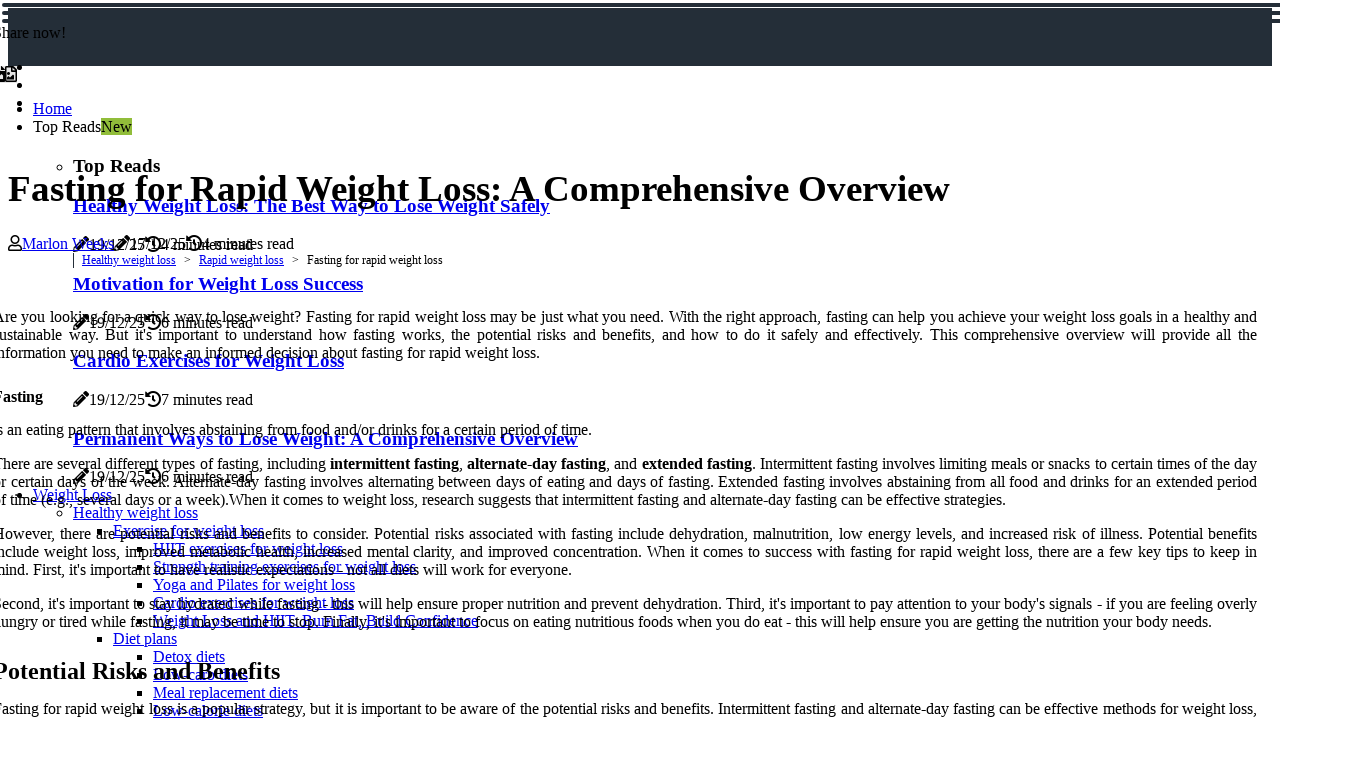

--- FILE ---
content_type: text/html;charset=utf-8
request_url: https://www.strongesthearts.org/rapid-weight-loss-fasting-for-rapid-weight-loss
body_size: 17153
content:
<!DOCTYPE html><html lang="en-US"><head><meta charset="UTF-8" /><meta http-equiv="X-UA-Compatible" content="IE=edge" /><meta name="viewport" content="width=device-width, initial-scale=1" /><meta name="generator" content="WordPress 5.8.3" /><meta name="robots" content="index,follow,max-snippet:-1, max-image-preview:large, max-video-preview:-1"><title>Fasting for Rapid Weight Loss: A Comprehensive Overview</title><meta name="author" content="Marlon Weeks" /><meta name="description" content="This article provides an overview of fasting for rapid weight loss. Learn more about the different types of fasting, the potential risks and benefits, and ..." /><meta name="keywords" content="weight loss, information, food, time, research" /><link rel="canonical" href="https://www.strongesthearts.org/rapid-weight-loss-fasting-for-rapid-weight-loss" /><meta property="og:locale" content="en_US" /><meta property="og:type" content="website" /><meta property="og:title" content="Fasting for Rapid Weight Loss: A Comprehensive Overview" /><meta property="og:description" content="This article provides an overview of fasting for rapid weight loss. Learn more about the different types of fasting, the potential risks and benefits, and tips for success." /><meta property="og:url" content="https://www.strongesthearts.org/rapid-weight-loss-fasting-for-rapid-weight-loss" /><meta property="og:site_name" content="strongesthearts.org"/><meta property="og:image" content="https://www.strongesthearts.org/img/00a5c0d1a43a917611d3aa0b69e61901.jpg?09"/><meta name="twitter:card" content="summary_large_image" /><meta name="twitter:description" content="This article provides an overview of fasting for rapid weight loss. Learn more about the different types of fasting, the potential risks and benefits, and tips for success." /><meta name="twitter:title" content="Fasting for Rapid Weight Loss: A Comprehensive Overview" /><script type='application/ld+json' class='yoast-schema-graph yoast-schema-graph--main'>{"@context": "https://schema.org","@graph": [{"@type": "WebSite","@id": "https://www.strongesthearts.org#website","url": "https://www.strongesthearts.org","name": "strongesthearts.org","inLanguage": "en","description": "This article provides an overview of fasting for rapid weight loss. Learn more about the different types of fasting, the potential risks and benefits, and tips for success."},{"@type": "ImageObject","@id": "https://www.strongesthearts.org/rapid-weight-loss-fasting-for-rapid-weight-loss#primaryimage","inLanguage": "en","url": "https://www.strongesthearts.org/img/00a5c0d1a43a917611d3aa0b69e61901.jpg?09","width": 1920,"height": 800,"caption": "Fasting for Rapid Weight Loss: A Comprehensive Overview"},{"@type": "WebPage","@id": "https://www.strongesthearts.org/rapid-weight-loss-fasting-for-rapid-weight-loss#webpage","url": "https://www.strongesthearts.org/rapid-weight-loss-fasting-for-rapid-weight-loss","name": "Fasting for Rapid Weight Loss: A Comprehensive Overview","isPartOf": {"@id": "https://www.strongesthearts.org#website"},"inLanguage": "en","primaryImageOfPage": {"@id": "https://www.strongesthearts.org/rapid-weight-loss-fasting-for-rapid-weight-loss#primaryimage"},"datePublished": "2026-01-09T15-42-06.000Z","dateModified": "2026-01-09T15-42-06.000Z","description": "This article provides an overview of fasting for rapid weight loss. Learn more about the different types of fasting, the potential risks and benefits, and tips for success.","potentialAction": [{"@type": "ReadAction","target": ["https://www.strongesthearts.org/rapid-weight-loss-fasting-for-rapid-weight-loss"]}]}]}</script><script data-ad-client="ca-pub-5951394755213806" async src="https://pagead2.googlesyndication.com/pagead/js/adsbygoogle.js"></script><link rel="icon" href="https://www.strongesthearts.org/img/favicon.png" type="image/x-icon" /><link rel="apple-touch-icon-precomposed" sizes="57x57" href="https://www.strongesthearts.org/img/apple-touch-icon-57x57.png" /><link rel="apple-touch-icon-precomposed" sizes="114x114" href="https://www.strongesthearts.org/img/apple-touch-icon-114x114.png" /><link rel="apple-touch-icon-precomposed" sizes="72x72" href="https://www.strongesthearts.org/img/apple-touch-icon-72x72.png" /><link rel="apple-touch-icon-precomposed" sizes="144x144" href="https://www.strongesthearts.org/img/apple-touch-icon-144x144.png" /><link rel="apple-touch-icon-precomposed" sizes="60x60" href="https://www.strongesthearts.org/img/apple-touch-icon-60x60.png" /><link rel="apple-touch-icon-precomposed" sizes="120x120" href="https://www.strongesthearts.org/img/apple-touch-icon-120x120.png" /><link rel="apple-touch-icon-precomposed" sizes="76x76" href="https://www.strongesthearts.org/img/apple-touch-icon-76x76.png" /><link rel="apple-touch-icon-precomposed" sizes="152x152" href="https://www.strongesthearts.org/img/apple-touch-icon-152x152.png" /><link rel="icon" type="image/png" href="https://www.strongesthearts.org/img/favicon-196x196.png" sizes="196x196" /><link rel="icon" type="image/png" href="https://www.strongesthearts.org/img/favicon-96x96.png" sizes="96x96" /><link rel="icon" type="image/png" href="https://www.strongesthearts.org/img/favicon-32x32.png" sizes="32x32" /><link rel="icon" type="image/png" href="https://www.strongesthearts.org/img/favicon-16x16.png" sizes="16x16" /><link rel="icon" type="image/png" href="https://www.strongesthearts.org/img/favicon-128.png" sizes="128x128" /><meta name="application-name" content="&nbsp;"/><meta name="msapplication-TileColor" content="#FFFFFF" /><meta name="msapplication-TileImage" content="mstile-144x144.png" /><meta name="msapplication-square70x70logo" content="mstile-70x70.png" /><meta name="msapplication-square150x150logo" content="mstile-150x150.png" /><meta name="msapplication-wide310x150logo" content="mstile-310x150.png" /><meta name="msapplication-square310x310logo" content="mstile-310x310.png" /><script> WebFontConfig = { google: { families: ['Karla', 'Muli'] } }; (function(d) { var wf = d.createElement('script'), s = d.scripts[0]; wf.src = 'https://ajax.googleapis.com/ajax/libs/webfont/1.6.26/webfont.js'; wf.async = true; s.parentNode.insertBefore(wf, s); })(document);</script><style type="text/css">:root{ --main-color:#00e; --font-heading:Karla; --font-body:Muli;}.enable_footer_columns_dark { background: #151515; color: #fff; border-top: 1px solid #303030;}</style><link rel="stylesheet" href="https://www.strongesthearts.org/css/bootstrap.min.css?ver=3.2.5" type="text/css" media="all" /><link rel="stylesheet" href="https://cdnjs.cloudflare.com/ajax/libs/font-awesome/5.15.4/css/all.min.css" /><link rel="https://api.w.org/" href="https://www.strongesthearts.org/wp-json" /><link rel="EditURI" type="application/rsd+xml" title="RSD" href="https://www.strongesthearts.org/xmlrpc.php?rsd" /><link rel="wlwmanifest" type="application/wlwmanifest+xml" href="https://www.strongesthearts.org/wp-includes/wlwmanifest.xml"/><link rel="shortlink" href="https://www.strongesthearts.org"/><style type="text/css">.sepy_header_magazine_style.two_header_top_style.sepy_cus_top_share .header_top_bar_wrapper { background: #242E38;}h4 {margin-top: 34px;}.home_section3 { background-color: #242E3808;}.enable_footer_columns_dark { background: #242E38; color: #fff; border-top: 1px solid #242E38;}.sepy_radus_e {border-radius: 0px;}.single_post_title_main { text-align: left; max-width: 91%; font-size: 37px;}ul.jl_s_pagination { display: none;}.cc-window { position: fixed; left: 0; right: 0; bottom: 0; width: 100%; background-color: rgba(0,0,0,0.75); z-index: 999; opacity: 1; transition: all 0.3s ease;}.cc-window .box-cookies { padding: 15px; text-align: center; color: #DBE0DF; font-size: 13px; font-weight: 400; line-height: 30px;}.cc-window .box-cookies { padding: 15px; text-align: center; color: #DBE0DF; font-size: 13px; font-weight: 400; line-height: 30px;}.cc-window .cc-close .cc-reject .cc-custom{ display: inline-block; margin-left: 10px; line-height: normal; padding: 10px 20px; background-color: #242E38; color: #fff; font-weight: bold; border-radius: 27px; cursor: pointer; transition: all 0.3s ease-in-out;}.footer_logo_about{font-weight: bold;font-size: 37px;}.post_content.sepy_content { text-align: justify;}.jm-post-like{cursor:pointer;}a.jm-post-like.loved { background: red; border-radius: 12px;}.single_post_share_icon_post li a i { display: inline-block; padding: 0; color: #fff; text-align: center; text-transform: capitalize; font-size: 18px; font-weight: 500; height: 40px; line-height: 40px; width: 40px; border-radius: 12px;}.single-post-meta-wrapper.sepy_sfoot i { float: left; display: inline-block; padding: 0; color: #000; text-align: center; margin-right: 0; text-transform: capitalize; font-size: 18px; font-weight: 500; height: 40px; line-height: 40px; width: 40px; border-radius: 12px; border: 1px solid #ebebeb;}.auth .author-info.sepy_auth_head { background: transparent; padding: 0px 11%; text-align: center; margin-bottom: 0px;}.main_title_col .auth { margin-top: 0px; margin-bottom: 30px; padding: 0px; border: 0px !important;}.auth .author-info.sepy_auth_head { background: transparent; padding: 0px 11%; text-align: center; margin-bottom: 0px;}.author-info.sepy_auth_head .author-avatar { display: block; float: right; margin-left: 50px;}.author-info.sepy_auth_head .avatar { width: 198px !important; border: 7px solid #fff; border-radius: 50%; overflow: hidden; margin-top: -27px;}.author-info.sepy_auth_head .author-description { float: right; display: block; margin: 0px; width: 55%;}.auth .author_commentcount, .auth .author_postcount { font-size: 12px; color: #fff; line-height: 1.2; background: #242E38; margin-right: 5px; padding: 2px 10px; border-radius: 12px;}.grid-sidebar .box { margin-bottom: 0!important; width: 50%; padding: 0; padding-right: 20px; padding-left: 20px; float: left; position: relative;}ol {display: inline-block;list-style-type: none;margin: 0px 0px 20px 80px;padding: 0;overflow: hidden;font-size: 12px;padding-left: 0;border-left: 1px solid #242E38;}ol li {display: inline;margin-right: 8px;}ol li::before {content: ">";margin-right: 8px;}ol li:first-child::before {content: "";}.jlm_w .jlma { top: 3px;}.jlm_w .jlmb { top: 11px;}.jlm_w .jlmc { top: 19px;}.jlm_w span { display: block; position: absolute; width: 107%; height: 4px; border-radius: 8px; background: #242E38; left: 2px;}.bottom_footer_menu_text .sepy_ft_w { border-top: 1px solid #ffff;}.menu-footer { margin-bottom: 0; padding: 0px; float: right; margin: -5px 35px 0px 0px;}.footer-bottom { color: #fff;}#menu-footer-menu li a { text-decoration: none; color: #fff;}.jellywp_about_us_widget_wrapper .footer_logo_about {margin-bottom: 30px;float: none;display: inline-block;width:100%;}.sepy_cat_img_w:last-child, .footer-columns .sepy_cat_img_w:nth-last-child(2) {margin-bottom: 8px;}.jli-moon{font-family: Font Awesome 5 Pro!important;}.jli-moon:before { content: "\f1c5";}.jli-sun{font-family: Font Awesome 5 Free!important;}.jli-sun:before { content: "\f1c5";}.sepy_day_night .jl-night-toggle-icon { width: 42px; background: rgba(0,0,0,.1); border-radius: 43;}.sepy__cat_img_w .sepy__cat_img_c { height: 68px; position: relative; border-radius: 13px; margin-top: :11px;}.footer-columns .sepy__cat_img_w .sepy__cat_img_c { border: 0px solid #525252; background: #3a3939;}header.header-wraper.sepy_header_magazine_style.two_header_top_style.header_layout_style3_custom.sepy_cus_top_share.border_down { background: #242E38; height: 122px;}.sepy__s_pagination { display: none;}.sepy_cites { margin-top: 40px;}.row { display: -ms-flexbox; display: flex; -ms-flex-wrap: wrap; flex-wrap: wrap; margin-right: -15px; margin-left: -15px; width: 100%;}.sepy__lead_large { display: block;position: relative;}.sepy__lead_mobile { display: none;position: relative;}@media only screen and (max-width: 400px) { .author-info.sepy_auth_head .author-description { float: right; display: block; margin: 0px; width: 100%;}.author-info.sepy_auth_head .author-avatar { display: block; float: none; margin-left: 0px;}.grid-sidebar .box { margin-bottom: 0!important; width: 100%; padding: 0; padding-right: 20px; padding-left: 20px; float: left; position: relative;}.sepy__lead_large { display: none;position: relative;}.sepy__lead_mobile { display: block;position: relative;}}.post_content h2,.post_content h3,.post_content h4,.post_content h5,.post_content h6{margin: 25px 0 14px !important;line-height: 1.25 !important;}.post_content > h2:first-child,.post_content > h3:first-child,.post_content > h4:first-child,.post_content > h5:first-child,.post_content > h6:first-child{margin-top: 0 !important;}.post_content ol,.post_content ul{margin: 18px 0 !important;padding-left: 28px !important;border: 0 !important;background: none !important;font-size: inherit !important;line-height: inherit !important;}.post_content ol li,.post_content ul li{display: list-item !important;margin: 0 0 10px 0 !important;padding: 0 !important;border: 0 !important;background: none !important;font-size: inherit !important;line-height: 1.6 !important;}.post_content ol li::before,.post_content ul li::before,.post_content ol li::after,.post_content ul li::after{content: none !important;display: none !important;}.post_content ol{ list-style: decimal !important; }.post_content ul{ list-style: disc !important; }.post_content li::marker{ font-size: 1em !important; }.post_content li p{margin: 8px 0 0 !important;font-size: inherit !important;line-height: inherit !important;}</style><style></style></head><body class="mobile_nav_class jl-has-sidebar"><div class="options_layout_wrapper sepy_clear_at sepy_radius sepy_none_box_styles sepy_border_radiuss sepy_en_day_night"><div class="options_layout_container full_layout_enable_front"><header class="header-wraper sepy_header_magazine_style two_header_top_style header_layout_style3_custom sepy_cus_top_share "><div class="header_top_bar_wrapper"><div class="container"><div class="row"><div class="col-md-12"><div class="menu-primary-container navigation_wrapper"><ul id="sepy_top_menu" class="sepy_main_menu"></ul></div><div class="sepy_top_cus_social" style="height: 42px;"><div class="menu_mobile_share_wrapper"> <span class="sepy_hfollow">Share now!</span><ul class="social_icon_header_top sepy_socialcolor"><li> <a class="facebook" rel="nofollow" href="https://www.facebook.com/sharer.php?u=https://www.strongesthearts.org/rapid-weight-loss-fasting-for-rapid-weight-loss" target="_blank"><i class="jli-facebook"></i></a></li><li> <a class="twitter" rel="nofollow" href="https://twitter.com/share?url=https://www.strongesthearts.org/rapid-weight-loss-fasting-for-rapid-weight-loss&amp;text=https://www.strongesthearts.org/post&amp;hashtags=strongesthearts.org" target="_blank"><i class="jli-twitter"></i></a></li><li> <a class="linkedin" rel="nofollow" href="http://www.linkedin.com/shareArticle?mini=true&amp;url=https://www.strongesthearts.org/rapid-weight-loss-fasting-for-rapid-weight-loss" target="_blank"><i class="jli-linkedin"></i></a></li></ul></div></div></div></div></div></div><div class="sepy_blank_nav"></div><div id="menu_wrapper" class="menu_wrapper sepy_menu_sticky sepy_stick"><div class="container"><div class="row"><div class="main_menu col-md-12" style="height: 76px;"><div class="search_header_menu sepy_nav_mobile"><div class="menu_mobile_icons"><div class="jlm_w"><span class="jlma"></span><span class="jlmb"></span><span class="jlmc"></span></div></div><div class="sepy_day_night sepy_day_en"> <span class="jl-night-toggle-icon"><span class="sepy_moon"><i class="jli-moon fas fa-file-image"></i></span><span class="sepy_sun"><i class="jli-sun far fa-file-image"></i></span></span></div></div><div class="menu-primary-container navigation_wrapper sepy_cus_share_mnu"><ul id="mainmenu" class="sepy_main_menu"><li class="menu-item current-menu-item current_page_item"> <a href="https://www.strongesthearts.org">Home<span class="border-menu"></span></a></li> <li class="menu-item menu-item-has-children"> <a>Top Reads<span class="border-menu"></span><span class="sepy_menu_lb" style="background: #91bd3a !important;"><span class="sepy_lb_ar" style="border-top: 3px solid #91bd3a !important;"></span>New</span></a><ul class="sub-menu menu_post_feature sepy_menu_tls"><li><div id="sprasa_recent_large_widgets-2" class="widget main_post_style"><h3 class="widget-title"><span>Top Reads</span></h3><div class="sepy_grid_overlay sepy_w_menu sepy_clear_at"><div class="sepy_grid_overlay_col"><div class="sepy_grid_verlay_wrap sepy_radus_e"><div class="sepy_f_img_bg" style="background-image: url('https://www.strongesthearts.org/img/t02629e8137f9db06f169a721806b357b.jpg')"></div><a href="https://www.strongesthearts.org/best-way-to-lose-weight-healthiest-way-to-lose-weight" class="sepy_f_img_link"></a><div class="sepy_f_postbox"><h3 class="sepy_f_title"><a href="https://www.strongesthearts.org/best-way-to-lose-weight-healthiest-way-to-lose-weight">Healthy Weight Loss: The Best Way to Lose Weight Safely</a></h3><span class="sepy_post_meta"><span class="post-date"><i class="fas fa-pencil-alt"></i>19/12/25</span><span class="post-read-time"><i class="fa fa-history"></i>4 minutes read</span></span></div></div></div><div class="sepy_grid_overlay_col"><div class="sepy_grid_verlay_wrap sepy_radus_e"><div class="sepy_f_img_bg" style="background-image: url('https://www.strongesthearts.org/img/t6b35aced62d13086d3690ed2cfd631a8.jpg')"></div><a href="https://www.strongesthearts.org/losing-weight-tips-staying-motivated-during-weight-loss" class="sepy_f_img_link"></a><div class="sepy_f_postbox"><h3 class="sepy_f_title"><a href="https://www.strongesthearts.org/losing-weight-tips-staying-motivated-during-weight-loss">Motivation for Weight Loss Success</a></h3><span class="sepy_post_meta"><span class="post-date"><i class="fas fa-pencil-alt"></i>19/12/25</span><span class="post-read-time"><i class="fa fa-history"></i>6 minutes read</span></span></div></div></div><div class="sepy_grid_overlay_col"><div class="sepy_grid_verlay_wrap sepy_radus_e"><div class="sepy_f_img_bg" style="background-image: url('https://www.strongesthearts.org/img/t0472f81fe042654c404b871533270a85.jpg')"></div><a href="https://www.strongesthearts.org/exercise-for-weight-loss-cardio-exercises-for-weight-loss" class="sepy_f_img_link"></a><div class="sepy_f_postbox"><h3 class="sepy_f_title"><a href="https://www.strongesthearts.org/exercise-for-weight-loss-cardio-exercises-for-weight-loss">Cardio Exercises for Weight Loss</a></h3><span class="sepy_post_meta"><span class="post-date"><i class="fas fa-pencil-alt"></i>19/12/25</span><span class="post-read-time"><i class="fa fa-history"></i>7 minutes read</span></span></div></div></div><div class="sepy_grid_overlay_col"><div class="sepy_grid_verlay_wrap sepy_radus_e"><div class="sepy_f_img_bg" style="background-image: url('https://www.strongesthearts.org/img/t75c3e9bb6d5067774dee44b535f16ea9.jpg')"></div><a href="https://www.strongesthearts.org/best-way-to-lose-weight-permanent-way-to-lose-weight" class="sepy_f_img_link"></a><div class="sepy_f_postbox"><h3 class="sepy_f_title"><a href="https://www.strongesthearts.org/best-way-to-lose-weight-permanent-way-to-lose-weight">Permanent Ways to Lose Weight: A Comprehensive Overview</a></h3><span class="sepy_post_meta"><span class="post-date"><i class="fas fa-pencil-alt"></i>19/12/25</span><span class="post-read-time"><i class="fa fa-history"></i>6 minutes read</span></span></div></div></div></div></div></li></ul></li><li class="menu-item menu-item-has-children"><a href="#">Weight Loss<span class="border-menu"></span></a><ul class="sub-menu"><li class="menu-item menu-item-has-children"> <a href="https://www.strongesthearts.org/healthy-weight-loss">Healthy weight loss<span class="border-menu"></span></a><ul class="sub-menu"><li class="menu-item menu-item-has-children"> <a href="https://www.strongesthearts.org/healthy-weight-loss/exercise-for-weight-loss">Exercise for weight loss<span class="border-menu"></span></a></li><ul class="sub-menu"><li class="menu-item"> <a href="https://www.strongesthearts.org/exercise-for-weight-loss-hiit-exercises-for-weight-loss">HIIT exercises for weight loss<span class="border-menu"></span></a></li><li class="menu-item"> <a href="https://www.strongesthearts.org/exercise-for-weight-loss-strength-training-exercises-for-weight-loss">Strength training exercises for weight loss<span class="border-menu"></span></a></li><li class="menu-item"> <a href="https://www.strongesthearts.org/exercise-for-weight-loss-yoga-and-pilates-for-weight-loss">Yoga and Pilates for weight loss<span class="border-menu"></span></a></li><li class="menu-item"> <a href="https://www.strongesthearts.org/exercise-for-weight-loss-cardio-exercises-for-weight-loss">Cardio exercises for weight loss<span class="border-menu"></span></a></li><li class="menu-item"> <a href="https://www.strongesthearts.org/exercise-for-weight-loss-weight-loss-and-hiit-burn-fat-build-confidence">Weight Loss and HIIT: Burn Fat, Build Confidence<span class="border-menu"></span></a></li></ul></li><li class="menu-item menu-item-has-children"> <a href="https://www.strongesthearts.org/healthy-weight-loss/diet-plans">Diet plans<span class="border-menu"></span></a></li><ul class="sub-menu"><li class="menu-item"> <a href="https://www.strongesthearts.org/diet-plans-detox-diets">Detox diets<span class="border-menu"></span></a></li><li class="menu-item"> <a href="https://www.strongesthearts.org/diet-plans-low-carb-diets">Low-carb diets<span class="border-menu"></span></a></li><li class="menu-item"> <a href="https://www.strongesthearts.org/diet-plans-meal-replacement-diets">Meal replacement diets<span class="border-menu"></span></a></li><li class="menu-item"> <a href="https://www.strongesthearts.org/diet-plans-low-calorie-diets">Low-calorie diets<span class="border-menu"></span></a></li><li class="menu-item"> <a href="https://www.strongesthearts.org/diet-plans-low-fat-diets">Low-fat diets<span class="border-menu"></span></a></li></ul></li><li class="menu-item menu-item-has-children"> <a href="https://www.strongesthearts.org/healthy-weight-loss/rapid-weight-loss">Rapid weight loss<span class="border-menu"></span></a></li><ul class="sub-menu"><li class="menu-item"> <a href="https://www.strongesthearts.org/rapid-weight-loss-surgical-options-for-rapid-weight-loss">Surgical options for rapid weight loss<span class="border-menu"></span></a></li><li class="menu-item"> <a href="https://www.strongesthearts.org/rapid-weight-loss-fasting-for-rapid-weight-loss">Fasting for rapid weight loss<span class="border-menu"></span></a></li><li class="menu-item"> <a href="https://www.strongesthearts.org/rapid-weight-loss-crash-diets-for-rapid-weight-loss">Crash diets for rapid weight loss<span class="border-menu"></span></a></li></ul></li><li class="menu-item menu-item-has-children"> <a href="https://www.strongesthearts.org/healthy-weight-loss/best-way-to-lose-weight">Best way to lose weight<span class="border-menu"></span></a></li><ul class="sub-menu"><li class="menu-item"> <a href="https://www.strongesthearts.org/best-way-to-lose-weight-safe-way-to-lose-weight">Safe way to lose weight<span class="border-menu"></span></a></li><li class="menu-item"> <a href="https://www.strongesthearts.org/best-way-to-lose-weight-healthiest-way-to-lose-weight">Healthiest way to lose weight<span class="border-menu"></span></a></li><li class="menu-item"> <a href="https://www.strongesthearts.org/best-way-to-lose-weight-permanent-way-to-lose-weight">Permanent way to lose weight<span class="border-menu"></span></a></li></ul></li><li class="menu-item menu-item-has-children"> <a href="https://www.strongesthearts.org/healthy-weight-loss/losing-weight-tips">Losing weight tips<span class="border-menu"></span></a></li><ul class="sub-menu"><li class="menu-item"> <a href="https://www.strongesthearts.org/losing-weight-tips-portions-control-and-weight-loss">Portions control and weight loss<span class="border-menu"></span></a></li><li class="menu-item"> <a href="https://www.strongesthearts.org/losing-weight-tips-planning-meals-for-weight-loss">Planning meals for weight loss<span class="border-menu"></span></a></li><li class="menu-item"> <a href="https://www.strongesthearts.org/losing-weight-tips-staying-motivated-during-weight-loss">Staying motivated during weight loss<span class="border-menu"></span></a></li><li class="menu-item"> <a href="https://www.strongesthearts.org/losing-weight-tips-grocery-shopping-for-weight-loss">Grocery shopping for weight loss<span class="border-menu"></span></a></li></ul></li></ul></li></ul></li></ul></div></div></div></div></div></div></header><div class="mobile_menu_overlay"></div><div class="sepy_single_style3"><div class="single_content_header single_captions_overlay_image_full_width"><div class="image-post-thumb" style="background-image: url('https://www.strongesthearts.org/img/00a5c0d1a43a917611d3aa0b69e61901.jpg?09')"></div><div class="single_post_entry_content"><h1 class="single_post_title_main">Fasting for Rapid Weight Loss: A Comprehensive Overview</h1><span class="sepy_post_meta"><span class="sepy_author_img_w"><i class="far fa-user"></i><a href="https://www.strongesthearts.org/marlon-weeks" title="Posts by Marlon Weeks" rel="author">Marlon Weeks</a></span><span class="post-date"><i class="fas fa-pencil-alt"></i>17/12/25</span><span class="post-read-time"><i class="fa fa-history"></i>4 minutes read</span></span></div></div></div><section id="content_main" class="clearfix sepy_spost"><div class="container"><div class="row main_content"><div class="col-md-8 loop-large-post" id="content"><ol><li><a href="https://www.strongesthearts.org/healthy-weight-loss">Healthy weight loss</a></li><li><a href="https://www.strongesthearts.org/healthy-weight-loss/rapid-weight-loss">Rapid weight loss</a></li><li>Fasting for rapid weight loss</li></ol><div class="widget_container content_page"><div class="post type-post status-publish format-gallery has-post-thumbnail hentry category-business tag-inspiration tag-morning tag-tip tag-tutorial post_format-post-format-gallery"><div class="single_section_content box blog_large_post_style"><div class="post_content_w"><div class="post_content sepy_content"><p>Are you looking for a quick way to lose weight? Fasting for rapid weight loss may be just what you need. With the right approach, fasting can help you achieve your weight loss goals in a healthy and sustainable way. But it's important to understand how fasting works, the potential risks and benefits, and how to do it safely and effectively. This comprehensive overview will provide all the information you need to make an informed decision about fasting for rapid weight loss.<br><h4>Fasting</h4> is an eating pattern that involves abstaining from food and/or drinks for a certain period of time. </p><p>There are several different types of fasting, including <b>intermittent fasting</b>, <b>alternate-day fasting</b>, and <b>extended fasting</b>. Intermittent fasting involves limiting meals or snacks to certain times of the day or certain days of the week. Alternate-day fasting involves alternating between days of eating and days of fasting. Extended fasting involves abstaining from all food and drinks for an extended period of time (e.g., several days or a week).When it comes to weight loss, research suggests that intermittent fasting and alternate-day fasting can be effective strategies. </p><p>However, there are potential risks and benefits to consider. Potential risks associated with fasting include dehydration, malnutrition, low energy levels, and increased risk of illness. Potential benefits include weight loss, improved metabolic health, increased mental clarity, and improved concentration. When it comes to success with fasting for rapid weight loss, there are a few key tips to keep in mind. First, it's important to have realistic expectations - not all diets will work for everyone. </p><p>Second, it's important to stay hydrated while fasting - this will help ensure proper nutrition and prevent dehydration. Third, it's important to pay attention to your body's signals - if you are feeling overly hungry or tired while fasting, it may be time to stop. Finally, it's important to focus on eating nutritious foods when you do eat - this will help ensure you are getting the nutrition your body needs.<h2>Potential Risks and Benefits</h2>Fasting for rapid weight loss is a popular strategy, but it is important to be aware of the potential risks and benefits. Intermittent fasting and alternate-day fasting can be effective methods for weight loss, but it is important to understand that there are potential risks involved. </p><p><b>Dehydration</b> and <b>nutrient deficiencies</b> are two of the most common side effects. A person must also be aware of the potential benefits of fasting, such as improved insulin sensitivity, increased fat burning, and improved digestion. It is important to note that fasting can have negative effects on a person's health if done incorrectly. Therefore, it is important to consult a doctor or nutritionist before starting a fasting plan. It is also important to stay hydrated during fasting and to eat a balanced diet after fasting. </p><p>Additionally, it is important to be aware of any signs of overtraining or undernourishment.<h2>Types of Fasting</h2>Fasting involves abstaining from food and/or drinks for a certain period of time. Intermittent fasting is a popular type of fasting that involves eating within an 8-hour window and fasting for the remaining 16 hours. This type of fasting is usually done on a daily basis and does not require extreme calorie restriction. Alternate-day fasting is a more extreme form of intermittent fasting where one alternates between days of normal eating and days of very low calorie intake. </p><p>Extended fasting is a more extreme form of fasting that involves abstaining from all food and drink for an extended period of time, such as three to five days. During this time, the body will rely on stored fat as its main source of energy. No matter which type of fasting you choose, it is important to make sure that you are taking in enough nutrients. It is also important to talk to your doctor before beginning any type of fasting regimen.<h2>Tips for Success</h2><b>Fasting for Rapid Weight Loss</b> can be a successful way to achieve your weight loss goals, but it is important to do it in a healthy and safe manner. </p><p>Here are some tips to help you get the most out of your fasting journey: 1.Start gradually. If you are new to fasting, it is best to start slow and gradually build up to more intense fasting plans. This will help your body adjust and avoid any potential side effects. 2.Drink plenty of fluids. </p><p>When fasting, it is important to stay hydrated and drink plenty of fluids. This will help you feel more energized and keep your body functioning properly. 3.Choose the right type of fasting. There are different types of fasting, such as intermittent fasting, alternate-day fasting, and extended fasting. </p><p>Choose the type of fasting that best fits your lifestyle and goals. 4.Monitor your progress. Take the time to monitor your progress during your fasting journey. This will help you stay motivated and make adjustments as needed. </p><p>5.Talk to your doctor. Before beginning any type of fasting, it is important to talk to your doctor or healthcare provider to make sure it is the right option for you. Fasting has become an increasingly popular method for rapid weight loss. Before starting, it is essential to consider the potential risks and benefits. Furthermore, when you do eat, it is important to focus on eating nutritious foods and pay attention to your body’s signals if you start to feel overly hungry or tired. </p><p>With a mindful approach to fasting, it can be an effective tool for reaching your weight loss goals.</p></div><script type="application/ld+json">{"@context": "https://schema.org","@type": "BreadcrumbList","itemListElement": [{"@type": "ListItem","position": 1,"name": "Healthy weight loss","item": "https://www.strongesthearts.org/healthy-weight-loss"},{"@type": "ListItem","position": 2,"name": "Rapid weight loss","item": "https://www.strongesthearts.org/healthy-weight-loss/rapid-weight-loss"},{"@type": "ListItem","position": 3,"name": "Fasting for rapid weight loss"}]}</script></div><div class="clearfix"></div><div class="single_tag_share"><div class="tag-cat"><ul class="single_post_tag_layout"><li><a href="https://www.strongesthearts.org/rapid-weight-loss-fasting-for-rapid-weight-loss" rel="tag">weight loss</a></li><li><a href="https://www.strongesthearts.org/rapid-weight-loss-fasting-for-rapid-weight-loss" rel="tag">information</a></li><li><a href="https://www.strongesthearts.org/rapid-weight-loss-fasting-for-rapid-weight-loss" rel="tag">food</a></li><li><a href="https://www.strongesthearts.org/rapid-weight-loss-fasting-for-rapid-weight-loss" rel="tag">time</a></li><li><a href="https://www.strongesthearts.org/rapid-weight-loss-fasting-for-rapid-weight-loss" rel="tag">research</a></li></ul></div></div><div class="postnav_w"><div class="postnav_left"><div class="single_post_arrow_content"><a href="https://www.strongesthearts.org/diet-plans-meal-replacement-diets" id="prepost"> <span class="sepy_cpost_nav"> <span class="sepy_post_nav_link"><i class="jli-left-arrow"></i>Next post</span><span class="sepy_cpost_title">The Benefits of Meal Replacement Diets for Weight Loss</span></span></a></div></div></div><div class="related-posts"><h4>Related Posts</h4><div class="single_related_post" id="relatedposts"><div class="sepy_m_right sepy_m_list sepy_m_img"><div class="sepy_m_right_w"><div class="sepy_m_right_img sepy_radus_e"><a href="https://www.strongesthearts.org/rapid-weight-loss-crash-diets-for-rapid-weight-loss"><img width="500" height="350" src="https://www.strongesthearts.org/img/t722ef4aa5fc7426175e149a84d40d8fd.jpg?09" class="attachment-sprasa_slider_grid_small size-sprasa_slider_grid_small wp-post-image" alt="Crash Diets for Rapid Weight Loss" loading="lazy" onerror="imgError(this)"></a></div><div class="sepy_m_right_content"><h2 class="entry-title"> <a href="https://www.strongesthearts.org/rapid-weight-loss-crash-diets-for-rapid-weight-loss" tabindex="-1">Crash Diets for Rapid Weight Loss</a></h2><span class="sepy_post_meta"><span class="sepy_author_img_w"><i class="far fa-user"></i><a href="https://www.strongesthearts.org/marlon-weeks" title="Posts by Marlon Weeks" rel="author">Marlon Weeks</a></span><span class="post-read-time"><i class="fa fa-history"></i>14 minutes read</span></span><p>Looking to quickly lose weight? Learn about crash diets for rapid weight loss, the risks and benefits, and what you need to know before getting started.</p></div></div></div><div class="sepy_m_right sepy_m_list sepy_m_img"><div class="sepy_m_right_w"><div class="sepy_m_right_img sepy_radus_e"><a href="https://www.strongesthearts.org/diet-plans-low-fat-diets"><img width="500" height="350" src="https://www.strongesthearts.org/img/tf9a8e7e053675330baf302902d732473.jpg?09" class="attachment-sprasa_slider_grid_small size-sprasa_slider_grid_small wp-post-image" alt="Low-Fat Diets: Everything You Need to Know" loading="lazy" onerror="imgError(this)"></a></div><div class="sepy_m_right_content"><h2 class="entry-title"> <a href="https://www.strongesthearts.org/diet-plans-low-fat-diets" tabindex="-1">Low-Fat Diets: Everything You Need to Know</a></h2><span class="sepy_post_meta"><span class="sepy_author_img_w"><i class="far fa-user"></i><a href="https://www.strongesthearts.org/marlon-weeks" title="Posts by Marlon Weeks" rel="author">Marlon Weeks</a></span><span class="post-read-time"><i class="fa fa-history"></i>5 minutes read</span></span><p>Learn about the benefits and drawbacks of low-fat diets, and how to make a successful plan. Get all the facts and advice you need to make an informed decision.</p></div></div></div><div class="sepy_m_right sepy_m_list sepy_m_img"><div class="sepy_m_right_w"><div class="sepy_m_right_img sepy_radus_e"><a href="https://www.strongesthearts.org/losing-weight-tips-staying-motivated-during-weight-loss"><img width="500" height="350" src="https://www.strongesthearts.org/img/t6b35aced62d13086d3690ed2cfd631a8.jpg?09" class="attachment-sprasa_slider_grid_small size-sprasa_slider_grid_small wp-post-image" alt="Motivation for Weight Loss Success" loading="lazy" onerror="imgError(this)"></a></div><div class="sepy_m_right_content"><h2 class="entry-title"> <a href="https://www.strongesthearts.org/losing-weight-tips-staying-motivated-during-weight-loss" tabindex="-1">Motivation for Weight Loss Success</a></h2><span class="sepy_post_meta"><span class="sepy_author_img_w"><i class="far fa-user"></i><a href="https://www.strongesthearts.org/marlon-weeks" title="Posts by Marlon Weeks" rel="author">Marlon Weeks</a></span><span class="post-read-time"><i class="fa fa-history"></i>6 minutes read</span></span><p>Successful weight loss requires commitment and motivation. Learn tips and tricks to keep your motivation high throughout your journey.</p></div></div></div><div class="sepy_m_right sepy_m_list sepy_m_img"><div class="sepy_m_right_w"><div class="sepy_m_right_img sepy_radus_e"><a href="https://www.strongesthearts.org/rapid-weight-loss-surgical-options-for-rapid-weight-loss"><img width="500" height="350" src="https://www.strongesthearts.org/img/te9b2e3ff84807653ad3225f37eed6b61.jpg?09" class="attachment-sprasa_slider_grid_small size-sprasa_slider_grid_small wp-post-image" alt="Surgical Options for Rapid Weight Loss" loading="lazy" onerror="imgError(this)"></a></div><div class="sepy_m_right_content"><h2 class="entry-title"> <a href="https://www.strongesthearts.org/rapid-weight-loss-surgical-options-for-rapid-weight-loss" tabindex="-1">Surgical Options for Rapid Weight Loss</a></h2><span class="sepy_post_meta"><span class="sepy_author_img_w"><i class="far fa-user"></i><a href="https://www.strongesthearts.org/marlon-weeks" title="Posts by Marlon Weeks" rel="author">Marlon Weeks</a></span><span class="post-read-time"><i class="fa fa-history"></i>5 minutes read</span></span><p>Learn about the various surgical options available for rapid weight loss, and the potential risks and benefits of each.</p></div></div></div></div></div></div></div><div class="brack_space"></div></div></div><div class="col-md-4" id="sidebar"><div class="sepy_sidebar_w"><div id="addwidget" class="widget sidewidget jellywp_ads300x250_widget"><div class="widget_sepy_wrapper ads_widget_container"><div class="widget-title"><h2 class="sepy_title_c">Advertisement</h2></div><div class="ads300x250-thumb sepy_radus_e"> <a target="_blank" rel="follow" href="https://hiitfitboxing.com/"><img src="https://www.strongesthearts.org/img/baa33dfd65c52641099d711079f72945.png"></a></div></div></div><div id="sprasa_recent_post_text_widget-9" class="widget sidewidget post_list_widget"><div class="widget_sepy_wrapper"><div class="ettitle"><div class="widget-title"><h2 class="sepy_title_c">More articles</h2></div></div><div class="bt_post_widget"><div class="sepy_m_right sepy_sm_list sepy_ml sepy_clear_at"><div class="sepy_m_right_w"><div class="sepy_m_right_img sepy_radus_e"><a href="https://www.strongesthearts.org/best-way-to-lose-weight-safe-way-to-lose-weight"><img width="120" height="120" src="https://www.strongesthearts.org/img/ma166eabba8bb7014f0f526db49f15d47.jpg?09" class="attachment-sprasa_small_feature size-sprasa_small_feature wp-post-image" alt="Safe Ways to Lose Weight" loading="lazy" onerror="imgError(this)"></a></div><div class="sepy_m_right_content"><h2 class="entry-title"> <a href="https://www.strongesthearts.org/best-way-to-lose-weight-safe-way-to-lose-weight" tabindex="-1">Safe Ways to Lose Weight</a></h2><span class="sepy_post_meta"><span class="post-read-time"><i class="fa fa-history"></i>10 minutes read</span></span></div></div></div><div class="sepy_m_right sepy_sm_list sepy_ml sepy_clear_at"><div class="sepy_m_right_w"><div class="sepy_m_right_img sepy_radus_e"><a href="https://www.strongesthearts.org/diet-plans-meal-replacement-diets"><img width="120" height="120" src="https://www.strongesthearts.org/img/m2922d699b6e4b22b78a64568c8b5c2b9.jpg?09" class="attachment-sprasa_small_feature size-sprasa_small_feature wp-post-image" alt="The Benefits of Meal Replacement Diets for Weight Loss" loading="lazy" onerror="imgError(this)"></a></div><div class="sepy_m_right_content"><h2 class="entry-title"> <a href="https://www.strongesthearts.org/diet-plans-meal-replacement-diets" tabindex="-1">The Benefits of Meal Replacement Diets for Weight Loss</a></h2><span class="sepy_post_meta"><span class="post-read-time"><i class="fa fa-history"></i>4 minutes read</span></span></div></div></div><div class="sepy_m_right sepy_sm_list sepy_ml sepy_clear_at"><div class="sepy_m_right_w"><div class="sepy_m_right_img sepy_radus_e"><a href="https://www.strongesthearts.org/losing-weight-tips-grocery-shopping-for-weight-loss"><img width="120" height="120" src="https://www.strongesthearts.org/img/m4bdb160e3af5dca146d281412a9d6299.jpg?09" class="attachment-sprasa_small_feature size-sprasa_small_feature wp-post-image" alt="Grocery Shopping for Weight Loss" loading="lazy" onerror="imgError(this)"></a></div><div class="sepy_m_right_content"><h2 class="entry-title"> <a href="https://www.strongesthearts.org/losing-weight-tips-grocery-shopping-for-weight-loss" tabindex="-1">Grocery Shopping for Weight Loss</a></h2><span class="sepy_post_meta"><span class="post-read-time"><i class="fa fa-history"></i>6 minutes read</span></span></div></div></div><div class="sepy_m_right sepy_sm_list sepy_ml sepy_clear_at"><div class="sepy_m_right_w"><div class="sepy_m_right_img sepy_radus_e"><a href="https://www.strongesthearts.org/best-way-to-lose-weight-permanent-way-to-lose-weight"><img width="120" height="120" src="https://www.strongesthearts.org/img/m75c3e9bb6d5067774dee44b535f16ea9.jpg?09" class="attachment-sprasa_small_feature size-sprasa_small_feature wp-post-image" alt="Permanent Ways to Lose Weight: A Comprehensive Overview" loading="lazy" onerror="imgError(this)"></a></div><div class="sepy_m_right_content"><h2 class="entry-title"> <a href="https://www.strongesthearts.org/best-way-to-lose-weight-permanent-way-to-lose-weight" tabindex="-1">Permanent Ways to Lose Weight: A Comprehensive Overview</a></h2><span class="sepy_post_meta"><span class="post-read-time"><i class="fa fa-history"></i>6 minutes read</span></span></div></div></div></div></div></div></div></div></div></div></section><div id="content_nav" class="sepy_mobile_nav_wrapper"><div id="nav" class="sepy_mobile_nav_inner"><div class="menu_mobile_icons mobile_close_icons closed_menu"> <span class="sepy_close_wapper"><span class="sepy_close_1"></span><span class="sepy_close_2"></span></span></div><ul id="mobile_menu_slide" class="menu_moble_slide"><li class="menu-item current-menu-item current_page_item"> <a href="https://www.strongesthearts.org">Home<span class="border-menu"></span></a></li><li class="menu-item menu-item-has-children"> <a href="https://www.strongesthearts.org/healthy-weight-loss">Healthy weight loss<span class="border-menu"></span><span class="arrow_down"><i class="jli-down-chevron" aria-hidden="true"></i></span></a><ul class="sub-menu"><li class="menu-item menu-item-has-children"> <a href="https://www.strongesthearts.org/healthy-weight-loss/exercise-for-weight-loss">Exercise for weight loss<span class="border-menu"></span><span class="arrow_down"><i class="jli-down-chevron" aria-hidden="true"></i></span></a><ul class="sub-menu"><li class="menu-item"> <a href="https://www.strongesthearts.org/exercise-for-weight-loss-hiit-exercises-for-weight-loss">HIIT exercises for weight loss<span class="border-menu"></span></a></li><li class="menu-item"> <a href="https://www.strongesthearts.org/exercise-for-weight-loss-strength-training-exercises-for-weight-loss">Strength training exercises for weight loss<span class="border-menu"></span></a></li><li class="menu-item"> <a href="https://www.strongesthearts.org/exercise-for-weight-loss-yoga-and-pilates-for-weight-loss">Yoga and Pilates for weight loss<span class="border-menu"></span></a></li><li class="menu-item"> <a href="https://www.strongesthearts.org/exercise-for-weight-loss-cardio-exercises-for-weight-loss">Cardio exercises for weight loss<span class="border-menu"></span></a></li><li class="menu-item"> <a href="https://www.strongesthearts.org/exercise-for-weight-loss-weight-loss-and-hiit-burn-fat-build-confidence">Weight Loss and HIIT: Burn Fat, Build Confidence<span class="border-menu"></span></a></li></ul></li><li class="menu-item menu-item-has-children"> <a href="https://www.strongesthearts.org/healthy-weight-loss/diet-plans">Diet plans<span class="border-menu"></span><span class="arrow_down"><i class="jli-down-chevron" aria-hidden="true"></i></span></a><ul class="sub-menu"><li class="menu-item"> <a href="https://www.strongesthearts.org/diet-plans-detox-diets">Detox diets<span class="border-menu"></span></a></li><li class="menu-item"> <a href="https://www.strongesthearts.org/diet-plans-low-carb-diets">Low-carb diets<span class="border-menu"></span></a></li><li class="menu-item"> <a href="https://www.strongesthearts.org/diet-plans-meal-replacement-diets">Meal replacement diets<span class="border-menu"></span></a></li><li class="menu-item"> <a href="https://www.strongesthearts.org/diet-plans-low-calorie-diets">Low-calorie diets<span class="border-menu"></span></a></li><li class="menu-item"> <a href="https://www.strongesthearts.org/diet-plans-low-fat-diets">Low-fat diets<span class="border-menu"></span></a></li></ul></li><li class="menu-item menu-item-has-children"> <a href="https://www.strongesthearts.org/healthy-weight-loss/rapid-weight-loss">Rapid weight loss<span class="border-menu"></span><span class="arrow_down"><i class="jli-down-chevron" aria-hidden="true"></i></span></a><ul class="sub-menu"><li class="menu-item"> <a href="https://www.strongesthearts.org/rapid-weight-loss-surgical-options-for-rapid-weight-loss">Surgical options for rapid weight loss<span class="border-menu"></span></a></li><li class="menu-item"> <a href="https://www.strongesthearts.org/rapid-weight-loss-fasting-for-rapid-weight-loss">Fasting for rapid weight loss<span class="border-menu"></span></a></li><li class="menu-item"> <a href="https://www.strongesthearts.org/rapid-weight-loss-crash-diets-for-rapid-weight-loss">Crash diets for rapid weight loss<span class="border-menu"></span></a></li></ul></li><li class="menu-item menu-item-has-children"> <a href="https://www.strongesthearts.org/healthy-weight-loss/best-way-to-lose-weight">Best way to lose weight<span class="border-menu"></span><span class="arrow_down"><i class="jli-down-chevron" aria-hidden="true"></i></span></a><ul class="sub-menu"><li class="menu-item"> <a href="https://www.strongesthearts.org/best-way-to-lose-weight-safe-way-to-lose-weight">Safe way to lose weight<span class="border-menu"></span></a></li><li class="menu-item"> <a href="https://www.strongesthearts.org/best-way-to-lose-weight-healthiest-way-to-lose-weight">Healthiest way to lose weight<span class="border-menu"></span></a></li><li class="menu-item"> <a href="https://www.strongesthearts.org/best-way-to-lose-weight-permanent-way-to-lose-weight">Permanent way to lose weight<span class="border-menu"></span></a></li></ul></li><li class="menu-item menu-item-has-children"> <a href="https://www.strongesthearts.org/healthy-weight-loss/losing-weight-tips">Losing weight tips<span class="border-menu"></span><span class="arrow_down"><i class="jli-down-chevron" aria-hidden="true"></i></span></a><ul class="sub-menu"><li class="menu-item"> <a href="https://www.strongesthearts.org/losing-weight-tips-portions-control-and-weight-loss">Portions control and weight loss<span class="border-menu"></span></a></li><li class="menu-item"> <a href="https://www.strongesthearts.org/losing-weight-tips-planning-meals-for-weight-loss">Planning meals for weight loss<span class="border-menu"></span></a></li><li class="menu-item"> <a href="https://www.strongesthearts.org/losing-weight-tips-staying-motivated-during-weight-loss">Staying motivated during weight loss<span class="border-menu"></span></a></li><li class="menu-item"> <a href="https://www.strongesthearts.org/losing-weight-tips-grocery-shopping-for-weight-loss">Grocery shopping for weight loss<span class="border-menu"></span></a></li></ul></li></ul></li><li class="menu-item menu-item-has-children"> <a href="#">Top Reads<span class="border-menu"></span><span class="arrow_down"><i class="jli-down-chevron" aria-hidden="true"></i></span></a><ul class="sub-menu"><li class="menu-item current-menu-item current_page_item"> <a class="bd_left" href="https://www.strongesthearts.org/losing-weight-tips-planning-meals-for-weight-loss">Planning Meals for Weight Loss<span class="border-menu"></span></a></li><li class="menu-item current-menu-item current_page_item"> <a class="bd_left" href="https://www.strongesthearts.org/diet-plans-low-fat-diets">Low-Fat Diets: Everything You Need to Know<span class="border-menu"></span></a></li><li class="menu-item current-menu-item current_page_item"> <a class="bd_left" href="https://www.strongesthearts.org/rapid-weight-loss-crash-diets-for-rapid-weight-loss">Crash Diets for Rapid Weight Loss<span class="border-menu"></span></a></li><li class="menu-item current-menu-item current_page_item"> <a class="bd_left" href="https://www.strongesthearts.org/rapid-weight-loss-fasting-for-rapid-weight-loss">Fasting for Rapid Weight Loss: A Comprehensive Overview<span class="border-menu"></span></a></li><li class="menu-item current-menu-item current_page_item"> <a class="bd_left" href="https://www.strongesthearts.org/exercise-for-weight-loss-hiit-exercises-for-weight-loss">High-Intensity Interval Training (HIIT) Exercises for Weight Loss<span class="border-menu"></span></a></li><li class="menu-item current-menu-item current_page_item"> <a class="bd_left" href="https://www.strongesthearts.org/exercise-for-weight-loss-strength-training-exercises-for-weight-loss">Strength Training Exercises for Weight Loss<span class="border-menu"></span></a></li><li class="menu-item current-menu-item current_page_item"> <a class="bd_left" href="https://www.strongesthearts.org/diet-plans-low-calorie-diets">Low-Calorie Diets: A Comprehensive Overview<span class="border-menu"></span></a></li><li class="menu-item current-menu-item current_page_item"> <a class="bd_left" href="https://www.strongesthearts.org/losing-weight-tips-portions-control-and-weight-loss">Portions Control and Weight Loss: A Practical Guide<span class="border-menu"></span></a></li><li class="menu-item current-menu-item current_page_item"> <a class="bd_left" href="https://www.strongesthearts.org/exercise-for-weight-loss-yoga-and-pilates-for-weight-loss">Yoga and Pilates for Weight Loss: The Benefits of Mindful Exercise<span class="border-menu"></span></a></li><li class="menu-item current-menu-item current_page_item"> <a class="bd_left" href="https://www.strongesthearts.org/best-way-to-lose-weight-permanent-way-to-lose-weight">Permanent Ways to Lose Weight: A Comprehensive Overview<span class="border-menu"></span></a></li><li class="menu-item current-menu-item current_page_item"> <a class="bd_left" href="https://www.strongesthearts.org/exercise-for-weight-loss-weight-loss-and-hiit-burn-fat-build-confidence">Weight Loss and HIIT: Burn Fat, Build Confidence<span class="border-menu"></span></a></li><li class="menu-item current-menu-item current_page_item"> <a class="bd_left" href="https://www.strongesthearts.org/exercise-for-weight-loss-cardio-exercises-for-weight-loss">Cardio Exercises for Weight Loss<span class="border-menu"></span></a></li><li class="menu-item current-menu-item current_page_item"> <a class="bd_left" href="https://www.strongesthearts.org/losing-weight-tips-staying-motivated-during-weight-loss">Motivation for Weight Loss Success<span class="border-menu"></span></a></li><li class="menu-item current-menu-item current_page_item"> <a class="bd_left" href="https://www.strongesthearts.org/best-way-to-lose-weight-safe-way-to-lose-weight">Safe Ways to Lose Weight<span class="border-menu"></span></a></li><li class="menu-item current-menu-item current_page_item"> <a class="bd_left" href="https://www.strongesthearts.org/rapid-weight-loss-surgical-options-for-rapid-weight-loss">Surgical Options for Rapid Weight Loss<span class="border-menu"></span></a></li><li class="menu-item current-menu-item current_page_item"> <a class="bd_left" href="https://www.strongesthearts.org/losing-weight-tips-grocery-shopping-for-weight-loss">Grocery Shopping for Weight Loss<span class="border-menu"></span></a></li><li class="menu-item current-menu-item current_page_item"> <a class="bd_left" href="https://www.strongesthearts.org/diet-plans-low-carb-diets">The Benefits and Risks of Low-Carb Diets<span class="border-menu"></span></a></li><li class="menu-item current-menu-item current_page_item"> <a class="bd_left" href="https://www.strongesthearts.org/diet-plans-detox-diets">An Introduction to Detox Diets for Healthy Weight Loss<span class="border-menu"></span></a></li><li class="menu-item current-menu-item current_page_item"> <a class="bd_left" href="https://www.strongesthearts.org/best-way-to-lose-weight-healthiest-way-to-lose-weight">Healthy Weight Loss: The Best Way to Lose Weight Safely<span class="border-menu"></span></a></li><li class="menu-item current-menu-item current_page_item"> <a class="bd_left" href="https://www.strongesthearts.org/diet-plans-meal-replacement-diets">The Benefits of Meal Replacement Diets for Weight Loss<span class="border-menu"></span></a></li><li class="menu-item current-menu-item current_page_item"> <a class="bd_left" href="https://www.strongesthearts.org/rapid-weight-loss-fasting-for-rapid-weight-loss">Fasting for Rapid Weight Loss: A Comprehensive Overview<span class="border-menu"></span></a></li></ul></li></ul><div id="sprasa_recent_post_text_widget-11" class="widget post_list_widget"><div class="widget_sepy_wrapper"><div class="ettitle"><div class="widget-title"><h2 class="sepy_title_c">Recent Articles</h2></div></div><div class="bt_post_widget"><div class="sepy_m_right sepy_sm_list sepy_ml sepy_clear_at"><div class="sepy_m_right_w"><div class="sepy_m_right_img sepy_radus_e"><a href="https://www.strongesthearts.org/diet-plans-low-carb-diets"><img width="120" height="120" src="https://www.strongesthearts.org/img/mdd655e8ac75bdeb7f988e91067f80c0b.jpg?09" class="attachment-sprasa_small_feature size-sprasa_small_feature wp-post-image" alt="The Benefits and Risks of Low-Carb Diets" loading="lazy" onerror="imgError(this)"></a></div><div class="sepy_m_right_content"><h2 class="entry-title"><a href="https://www.strongesthearts.org/diet-plans-low-carb-diets" tabindex="-1">The Benefits and Risks of Low-Carb Diets</a></h2><span class="sepy_post_meta"> <span class="post-date"><i class="fas fa-pencil-alt"></i>19/12/25</span></span></div></div></div><div class="sepy_m_right sepy_sm_list sepy_ml sepy_clear_at"><div class="sepy_m_right_w"><div class="sepy_m_right_img sepy_radus_e"><a href="https://www.strongesthearts.org/exercise-for-weight-loss-strength-training-exercises-for-weight-loss"><img width="120" height="120" src="https://www.strongesthearts.org/img/m906856cc6e306e1d19f165bb4a170468.jpg?09" class="attachment-sprasa_small_feature size-sprasa_small_feature wp-post-image" alt="Strength Training Exercises for Weight Loss" loading="lazy" onerror="imgError(this)"></a></div><div class="sepy_m_right_content"><h2 class="entry-title"><a href="https://www.strongesthearts.org/exercise-for-weight-loss-strength-training-exercises-for-weight-loss" tabindex="-1">Strength Training Exercises for Weight Loss</a></h2><span class="sepy_post_meta"> <span class="post-date"><i class="fas fa-pencil-alt"></i>19/12/25</span></span></div></div></div><div class="sepy_m_right sepy_sm_list sepy_ml sepy_clear_at"><div class="sepy_m_right_w"><div class="sepy_m_right_img sepy_radus_e"><a href="https://www.strongesthearts.org/diet-plans-detox-diets"><img width="120" height="120" src="https://www.strongesthearts.org/img/mecf531e06c4010ab235f857fb84c210b.jpg?09" class="attachment-sprasa_small_feature size-sprasa_small_feature wp-post-image" alt="An Introduction to Detox Diets for Healthy Weight Loss" loading="lazy" onerror="imgError(this)"></a></div><div class="sepy_m_right_content"><h2 class="entry-title"><a href="https://www.strongesthearts.org/diet-plans-detox-diets" tabindex="-1">An Introduction to Detox Diets for Healthy Weight Loss</a></h2><span class="sepy_post_meta"> <span class="post-date"><i class="fas fa-pencil-alt"></i>19/12/25</span></span></div></div></div></div></div></div></div></div><footer id="footer-container" class="sepy_footer_act enable_footer_columns_dark"><div class="footer-columns"><div class="container"><div class="row"><div class="col-md-4 foterwidget"><div id="sprasa_recent_post_text_widget-8" class="widget post_list_widget"><div class="widget_sepy_wrapper"><div class="ettitle"><div class="widget-title"><h2 class="sepy_title_c">More articles</h2></div></div><div class="bt_post_widget"><div class="sepy_m_right sepy_sm_list sepy_ml sepy_clear_at"><div class="sepy_m_right_w"><div class="sepy_m_right_img sepy_radus_e"><a href="https://www.strongesthearts.org/losing-weight-tips-portions-control-and-weight-loss"><img width="120" height="120" src="https://www.strongesthearts.org/img/m2f5197f508865d5405e6862474752ac2.jpg?09" class="attachment-sprasa_small_feature size-sprasa_small_feature wp-post-image" alt="Portions Control and Weight Loss: A Practical Guide" loading="lazy" onerror="imgError(this)" /></a></div><div class="sepy_m_right_content"><h2 class="entry-title"><a href="https://www.strongesthearts.org/losing-weight-tips-portions-control-and-weight-loss" tabindex="-1">Portions Control and Weight Loss: A Practical Guide</a></h2><span class="sepy_post_meta"> <span class="post-read-time"><i class="fa fa-history"></i>2 minutes read</span></span></div></div></div><div class="sepy_m_right sepy_sm_list sepy_ml sepy_clear_at"><div class="sepy_m_right_w"><div class="sepy_m_right_img sepy_radus_e"><a href="https://www.strongesthearts.org/exercise-for-weight-loss-weight-loss-and-hiit-burn-fat-build-confidence"><img width="120" height="120" src="https://www.strongesthearts.org/img/m0a57fb2b0eeac1a4f7107a340abd2910.jpg?09" class="attachment-sprasa_small_feature size-sprasa_small_feature wp-post-image" alt="Weight Loss and HIIT: Burn Fat, Build Confidence" loading="lazy" onerror="imgError(this)" /></a></div><div class="sepy_m_right_content"><h2 class="entry-title"><a href="https://www.strongesthearts.org/exercise-for-weight-loss-weight-loss-and-hiit-burn-fat-build-confidence" tabindex="-1">Weight Loss and HIIT: Burn Fat, Build Confidence</a></h2><span class="sepy_post_meta"> <span class="post-read-time"><i class="fa fa-history"></i>1 minute read</span></span></div></div></div></div></div></div></div><div class="col-md-4"><div id="sprasa_about_us_widget-2" class="widget jellywp_about_us_widget"><div class="widget_sepy_wrapper about_widget_content"><div class="jellywp_about_us_widget_wrapper"><div class="footer_logo_about" style="font-variant-caps: all-small-caps;">strongesthearts</div><div></div><div class="social_icons_widget"><ul class="social-icons-list-widget icons_about_widget_display"></ul></div></div></div></div><div id="sprasa_about_us_widget-4" class="widget jellywp_about_us_widget"><div class="widget_sepy_wrapper about_widget_content"><div class="jellywp_about_us_widget_wrapper"><div class="social_icons_widget"><ul class="social-icons-list-widget icons_about_widget_display"></ul></div></div></div></div></div></div></div></div><div class="footer-bottom enable_footer_copyright_dark"><div class="container"><div class="row bottom_footer_menu_text"><div class="col-md-12"><div class="sepy_ft_w">© Copyright <span id="year"></span> strongesthearts.org. All rights reserved.<ul id="menu-footer-menu" class="menu-footer"><li class="menu-item menu-item-6"> <a rel="nofollow" href="https://www.strongesthearts.org/marlon-weeks">About us strongesthearts</a></li><li class="menu-item menu-item-7"> <a rel="nofollow" href="https://www.strongesthearts.org/privacy">Privacy policy</a></li></li></ul></div></div></div></div></div></footer></div></div><div id="ccokies" role="dialog" aria-live="polite" aria-label="cookieconsent" aria-describedby="cookieconsent:desc" class="cc-window cc-banner cc-type-info cc-theme-block cc-bottom " style="display:none;"><div class="box-cookies"><span aria-label="dismiss cookie message" role="button" tabindex="0" class="cc-open fa fa-cookie" style="display:none;"></span><span class="cc-message innercookie">This website uses cookies to ensure you get the best experience on our website.<a style="color: white;text-decoration: underline!important;" rel="nofollow" href="https://www.strongesthearts.org/privacy"> Cookies Policy</a>.</span><span aria-label="dismiss cookie message" role="button" tabindex="0" class="cc-close innercookie"> OK !</span><span aria-label="dismiss cookie message" role="button" tabindex="0" class="cc-custom innercookie"> Custom Permisions</span><span aria-label="dismiss cookie message" role="button" tabindex="0" class="cc-reject innercookie"> Reject All</span></div></div><script src="https://www.strongesthearts.org/wp-includes/js/jquery/jquery.min.js?ver=1.9.2-wp"></script><style> *, :before, :after { --tw-border-spacing-x: 0; --tw-border-spacing-y: 0; --tw-translate-x: 0; --tw-translate-y: 0; --tw-rotate: 0; --tw-skew-x: 0; --tw-skew-y: 0; --tw-scale-x: 1; --tw-scale-y: 1; --tw-pan-x: ; --tw-pan-y: ; --tw-pinch-zoom: ; --tw-scroll-snap-strictness: proximity; --tw-ordinal: ; --tw-slashed-zero: ; --tw-numeric-figure: ; --tw-numeric-spacing: ; --tw-numeric-fraction: ; --tw-ring-inset: ; --tw-ring-offset-width: 0px; --tw-ring-offset-color: #fff; --tw-ring-color: rgba(59, 130, 246, .5); --tw-ring-offset-shadow: 0 0 transparent; --tw-ring-shadow: 0 0 transparent; --tw-shadow: 0 0 transparent; --tw-shadow-colored: 0 0 transparent; --tw-blur: ; --tw-brightness: ; --tw-contrast: ; --tw-grayscale: ; --tw-hue-rotate: ; --tw-invert: ; --tw-saturate: ; --tw-sepia: ; --tw-drop-shadow: ; --tw-backdrop-blur: ; --tw-backdrop-brightness: ; --tw-backdrop-contrast: ; --tw-backdrop-grayscale: ; --tw-backdrop-hue-rotate: ; --tw-backdrop-invert: ; --tw-backdrop-opacity: ; --tw-backdrop-saturate: ; --tw-backdrop-sepia: } ::-webkit-backdrop { --tw-border-spacing-x: 0; --tw-border-spacing-y: 0; --tw-translate-x: 0; --tw-translate-y: 0; --tw-rotate: 0; --tw-skew-x: 0; --tw-skew-y: 0; --tw-scale-x: 1; --tw-scale-y: 1; --tw-pan-x: ; --tw-pan-y: ; --tw-pinch-zoom: ; --tw-scroll-snap-strictness: proximity; --tw-ordinal: ; --tw-slashed-zero: ; --tw-numeric-figure: ; --tw-numeric-spacing: ; --tw-numeric-fraction: ; --tw-ring-inset: ; --tw-ring-offset-width: 0px; --tw-ring-offset-color: #fff; --tw-ring-color: rgba(59, 130, 246, .5); --tw-ring-offset-shadow: 0 0 transparent; --tw-ring-shadow: 0 0 transparent; --tw-shadow: 0 0 transparent; --tw-shadow-colored: 0 0 transparent; --tw-blur: ; --tw-brightness: ; --tw-contrast: ; --tw-grayscale: ; --tw-hue-rotate: ; --tw-invert: ; --tw-saturate: ; --tw-sepia: ; --tw-drop-shadow: ; --tw-backdrop-blur: ; --tw-backdrop-brightness: ; --tw-backdrop-contrast: ; --tw-backdrop-grayscale: ; --tw-backdrop-hue-rotate: ; --tw-backdrop-invert: ; --tw-backdrop-opacity: ; --tw-backdrop-saturate: ; --tw-backdrop-sepia: } ::backdrop { --tw-border-spacing-x: 0; --tw-border-spacing-y: 0; --tw-translate-x: 0; --tw-translate-y: 0; --tw-rotate: 0; --tw-skew-x: 0; --tw-skew-y: 0; --tw-scale-x: 1; --tw-scale-y: 1; --tw-pan-x: ; --tw-pan-y: ; --tw-pinch-zoom: ; --tw-scroll-snap-strictness: proximity; --tw-ordinal: ; --tw-slashed-zero: ; --tw-numeric-figure: ; --tw-numeric-spacing: ; --tw-numeric-fraction: ; --tw-ring-inset: ; --tw-ring-offset-width: 0px; --tw-ring-offset-color: #fff; --tw-ring-color: rgba(59, 130, 246, .5); --tw-ring-offset-shadow: 0 0 transparent; --tw-ring-shadow: 0 0 transparent; --tw-shadow: 0 0 transparent; --tw-shadow-colored: 0 0 transparent; --tw-blur: ; --tw-brightness: ; --tw-contrast: ; --tw-grayscale: ; --tw-hue-rotate: ; --tw-invert: ; --tw-saturate: ; --tw-sepia: ; --tw-drop-shadow: ; --tw-backdrop-blur: ; --tw-backdrop-brightness: ; --tw-backdrop-contrast: ; --tw-backdrop-grayscale: ; --tw-backdrop-hue-rotate: ; --tw-backdrop-invert: ; --tw-backdrop-opacity: ; --tw-backdrop-saturate: ; --tw-backdrop-sepia: } .pointer-events-none { pointer-events: none } .static { position: static } .fixed { position: fixed } .absolute { position: absolute } .relative { position: relative } .inset-0 { top: 0; bottom: 0; left: 0; right: 0 } .left-0 { left: 0 } .m-0 { margin: 0 } .my-0 { margin-top: 0; margin-bottom: 0 } .mx-auto { margin-left: auto; margin-right: auto } .mx-0 { margin-left: 0; margin-right: 0 } .my-4 { margin-top: 1rem; margin-bottom: 1rem } .my-2 { margin-top: .5rem; margin-bottom: .5rem } .my-3 { margin-top: .75rem; margin-bottom: .75rem } .my-1 { margin-top: .25rem; margin-bottom: .25rem } .mt-2 { margin-top: .5rem } .mt-3 { margin-top: .75rem } .mt-1 { margin-top: .25rem } .mb-4 { margin-bottom: 1rem } .mb-0 { margin-bottom: 0 } .mr-2 { margin-right: .5rem } .ml-3 { margin-left: .75rem } .ml-4 { margin-left: 1rem } .mb-2 { margin-bottom: .5rem } .mr-1 { margin-right: .25rem } .mt-4 { margin-top: 1rem } .mb-12 { margin-bottom: 3rem } .mb-8 { margin-bottom: 2rem } .mb-3 { margin-bottom: .75rem } .block { display: block } .inline-block { display: inline-block } .inline { display: inline } .flex { display: flex } .inline-flex { display: inline-flex } .grid { display: grid } .hidden { display: none } .h-56 { height: 14rem } .h-2 { height: .5rem } .h-3 { height: .75rem } .h-4 { height: 1rem } .h-full { height: 100% } .h-8 { height: 2rem } .h-6 { height: 1.5rem } .h-5 { height: 1.25rem } .max-h-screen { max-height: 100vh } .max-h-0 { max-height: 0 } .w-full { width: 100% } .w-2 { width: .5rem } .w-3 { width: .75rem } .w-4 { width: 1rem } .w-8 { width: 2rem } .w-11 { width: 2.75rem } .w-5 { width: 1.25rem } .w-1\.5 { width: .375rem } .w-1 { width: .25rem } .flex-1 { flex: 1 } .shrink-0 { flex-shrink: 0 } .translate-x-0\.5 { --tw-translate-x: .125rem; transform: translate(var(--tw-translate-x), var(--tw-translate-y))rotate(var(--tw-rotate))skewX(var(--tw-skew-x))skewY(var(--tw-skew-y))scaleX(var(--tw-scale-x))scaleY(var(--tw-scale-y)) } .translate-x-0 { --tw-translate-x: 0px; transform: translate(var(--tw-translate-x), var(--tw-translate-y))rotate(var(--tw-rotate))skewX(var(--tw-skew-x))skewY(var(--tw-skew-y))scaleX(var(--tw-scale-x))scaleY(var(--tw-scale-y)) } .translate-x-5 { --tw-translate-x: 1.25rem; transform: translate(var(--tw-translate-x), var(--tw-translate-y))rotate(var(--tw-rotate))skewX(var(--tw-skew-x))skewY(var(--tw-skew-y))scaleX(var(--tw-scale-x))scaleY(var(--tw-scale-y)) } .rotate-90 { --tw-rotate: 90deg; transform: translate(var(--tw-translate-x), var(--tw-translate-y))rotate(var(--tw-rotate))skewX(var(--tw-skew-x))skewY(var(--tw-skew-y))scaleX(var(--tw-scale-x))scaleY(var(--tw-scale-y)) } .rotate-180 { --tw-rotate: 180deg; transform: translate(var(--tw-translate-x), var(--tw-translate-y))rotate(var(--tw-rotate))skewX(var(--tw-skew-x))skewY(var(--tw-skew-y))scaleX(var(--tw-scale-x))scaleY(var(--tw-scale-y)) } .transform { transform: translate(var(--tw-translate-x), var(--tw-translate-y))rotate(var(--tw-rotate))skewX(var(--tw-skew-x))skewY(var(--tw-skew-y))scaleX(var(--tw-scale-x))scaleY(var(--tw-scale-y)) } .transform-gpu { transform: translate3d(var(--tw-translate-x), var(--tw-translate-y), 0)rotate(var(--tw-rotate))skewX(var(--tw-skew-x))skewY(var(--tw-skew-y))scaleX(var(--tw-scale-x))scaleY(var(--tw-scale-y)) } @keyframes spin { to { transform: rotate(360deg) } } .animate-spin { animation: 1s linear infinite spin } .cursor-pointer { cursor: pointer } .grid-cols-2 { grid-template-columns: repeat(2, minmax(0, 1fr)) } .flex-col { flex-direction: column } .flex-wrap { flex-wrap: wrap } .items-start { align-items: flex-start } .items-end { align-items: flex-end } .items-center { align-items: center } .items-stretch { align-items: stretch } .justify-end { justify-content: flex-end } .justify-center { justify-content: center } .justify-between { justify-content: space-between } .justify-around { justify-content: space-around } .gap-y-3 { row-gap: .75rem } .gap-y-2 { row-gap: .5rem } .self-end { align-self: flex-end } .overflow-hidden { overflow: hidden } .overflow-scroll { overflow: scroll } .overflow-x-hidden { overflow-x: hidden } .truncate { text-overflow: ellipsis; white-space: nowrap; overflow: hidden } .whitespace-normal { white-space: normal } .whitespace-nowrap { white-space: nowrap } .break-all { word-break: break-all } .rounded-full { border-radius: 9999px } .rounded-lg { border-radius: .5rem } .rounded-xl { border-radius: .75rem } .border { border-width: 1px } .border-2 { border-width: 2px } .border-none { border-style: none } .border-transparent { border-color: transparent } .bg-white { --tw-bg-opacity: 1; background-color: rgb(255 255 255/var(--tw-bg-opacity)) } .bg-gray-50 { --tw-bg-opacity: 1; background-color: rgb(249 250 251/var(--tw-bg-opacity)) } .p-1 { padding: .25rem } .p-3 { padding: .75rem } .px-0 { padding-left: 0; padding-right: 0 } .py-2 { padding-top: .5rem; padding-bottom: .5rem } .px-3 { padding-left: .75rem; padding-right: .75rem } .px-4 { padding-left: 1rem; padding-right: 1rem } .px-2 { padding-left: .5rem; padding-right: .5rem } .py-1 { padding-top: .25rem; padding-bottom: .25rem } .pr-2 { padding-right: .5rem } .pb-2 { padding-bottom: .5rem } .text-left { text-align: left } .text-center { text-align: center } .text-right { text-align: right } .text-justify { text-align: justify } .align-middle { vertical-align: middle } .text-xs { font-size: .75rem; line-height: 1rem } .text-\[9px\] { font-size: 9px } .text-sm { font-size: .875rem; line-height: 1.25rem } .text-lg { font-size: 1.125rem; line-height: 1.75rem } .font-semibold { font-weight: 600 } .font-medium { font-weight: 500 } .font-bold { font-weight: 700 } .font-black { font-weight: 900 } .italic { font-style: italic } .ordinal { --tw-ordinal: ordinal; font-variant-numeric: var(--tw-ordinal)var(--tw-slashed-zero)var(--tw-numeric-figure)var(--tw-numeric-spacing)var(--tw-numeric-fraction) } .leading-4 { line-height: 1rem } .leading-tight { line-height: 1.25 } .leading-7 { line-height: 1.75rem } .text-gray-900 { --tw-text-opacity: 1; color: rgb(17 24 39/var(--tw-text-opacity)) } .text-gray-200 { --tw-text-opacity: 1; color: rgb(229 231 235/var(--tw-text-opacity)) } .text-indigo-600 { --tw-text-opacity: 1; color: rgb(79 70 229/var(--tw-text-opacity)) } .text-gray-400 { --tw-text-opacity: 1; color: rgb(156 163 175/var(--tw-text-opacity)) } .no-underline { -webkit-text-decoration-line: none; text-decoration-line: none } .opacity-90 { opacity: .9 } .opacity-100 { opacity: 1 } .opacity-0 { opacity: 0 } .shadow-md { --tw-shadow: 0 4px 6px -1px rgba(0, 0, 0, .1), 0 2px 4px -2px rgba(0, 0, 0, .1); --tw-shadow-colored: 0 4px 6px -1px var(--tw-shadow-color), 0 2px 4px -2px var(--tw-shadow-color); box-shadow: var(--tw-ring-offset-shadow, 0 0 transparent), var(--tw-ring-shadow, 0 0 transparent), var(--tw-shadow) } .shadow { --tw-shadow: 0 1px 3px 0 rgba(0, 0, 0, .1), 0 1px 2px -1px rgba(0, 0, 0, .1); --tw-shadow-colored: 0 1px 3px 0 var(--tw-shadow-color), 0 1px 2px -1px var(--tw-shadow-color); box-shadow: var(--tw-ring-offset-shadow, 0 0 transparent), var(--tw-ring-shadow, 0 0 transparent), var(--tw-shadow) } .shadow-lg { --tw-shadow: 0 10px 15px -3px rgba(0, 0, 0, .1), 0 4px 6px -4px rgba(0, 0, 0, .1); --tw-shadow-colored: 0 10px 15px -3px var(--tw-shadow-color), 0 4px 6px -4px var(--tw-shadow-color); box-shadow: var(--tw-ring-offset-shadow, 0 0 transparent), var(--tw-ring-shadow, 0 0 transparent), var(--tw-shadow) } .outline { outline-style: solid } .ring-2 { --tw-ring-offset-shadow: var(--tw-ring-inset)0 0 0 var(--tw-ring-offset-width)var(--tw-ring-offset-color); --tw-ring-shadow: var(--tw-ring-inset)0 0 0 calc(2px + var(--tw-ring-offset-width))var(--tw-ring-color); box-shadow: var(--tw-ring-offset-shadow), var(--tw-ring-shadow), var(--tw-shadow, 0 0 transparent) } .ring-0 { --tw-ring-offset-shadow: var(--tw-ring-inset)0 0 0 var(--tw-ring-offset-width)var(--tw-ring-offset-color); --tw-ring-shadow: var(--tw-ring-inset)0 0 0 calc(0px + var(--tw-ring-offset-width))var(--tw-ring-color); box-shadow: var(--tw-ring-offset-shadow), var(--tw-ring-shadow), var(--tw-shadow, 0 0 transparent) } .ring-black { --tw-ring-opacity: 1; --tw-ring-color: rgb(0 0 0/var(--tw-ring-opacity)) } .ring-opacity-5 { --tw-ring-opacity: .05 } .blur { --tw-blur: blur(8px); filter: var(--tw-blur)var(--tw-brightness)var(--tw-contrast)var(--tw-grayscale)var(--tw-hue-rotate)var(--tw-invert)var(--tw-saturate)var(--tw-sepia)var(--tw-drop-shadow) } .filter { filter: var(--tw-blur)var(--tw-brightness)var(--tw-contrast)var(--tw-grayscale)var(--tw-hue-rotate)var(--tw-invert)var(--tw-saturate)var(--tw-sepia)var(--tw-drop-shadow) } .transition-all { transition-property: all; transition-duration: .15s; transition-timing-function: cubic-bezier(.4, 0, .2, 1) } .transition { transition-property: color, background-color, border-color, -webkit-text-decoration-color, -webkit-text-decoration-color, text-decoration-color, fill, stroke, opacity, box-shadow, transform, filter, -webkit-backdrop-filter, -webkit-backdrop-filter, backdrop-filter; transition-duration: .15s; transition-timing-function: cubic-bezier(.4, 0, .2, 1) } .transition-opacity { transition-property: opacity; transition-duration: .15s; transition-timing-function: cubic-bezier(.4, 0, .2, 1) } .transition-colors { transition-property: color, background-color, border-color, -webkit-text-decoration-color, -webkit-text-decoration-color, text-decoration-color, fill, stroke; transition-duration: .15s; transition-timing-function: cubic-bezier(.4, 0, .2, 1) } .transition-height { transition-property: max-height; transition-duration: .15s; transition-timing-function: cubic-bezier(.4, 0, .2, 1) } .duration-500 { transition-duration: .5s } .duration-200 { transition-duration: .2s } .duration-100 { transition-duration: .1s } .duration-300 { transition-duration: .3s } .ease-in-out { transition-timing-function: cubic-bezier(.4, 0, .2, 1) } .ease-out { transition-timing-function: cubic-bezier(0, 0, .2, 1) } .ease-in { transition-timing-function: cubic-bezier(.4, 0, 1, 1) } .focus\:outline-none:focus { outline-offset: 2px; outline: 2px solid transparent } .disabled\:cursor-not-allowed:disabled { cursor: not-allowed } .disabled\:opacity-50:disabled { opacity: .5 } [dir=ltr] .ltr\:mr-3 { margin-right: .75rem } [dir=ltr] .ltr\:mr-2 { margin-right: .5rem } [dir=ltr] .ltr\:mr-1 { margin-right: .25rem } [dir=ltr] .ltr\:ml-1 { margin-left: .25rem } [dir=ltr] .ltr\:mr-4 { margin-right: 1rem } [dir=ltr] .ltr\:pr-2\.5 { padding-right: .625rem } [dir=ltr] .ltr\:pr-2 { padding-right: .5rem } [dir=ltr] .ltr\:pl-2 { padding-left: .5rem } [dir=ltr] .ltr\:last\:mr-0:last-child { margin-right: 0 } [dir=rtl] .rtl\:ml-3 { margin-left: .75rem } [dir=rtl] .rtl\:ml-2 { margin-left: .5rem } [dir=rtl] .rtl\:ml-1 { margin-left: .25rem } [dir=rtl] .rtl\:mr-1 { margin-right: .25rem } [dir=rtl] .rtl\:ml-4 { margin-left: 1rem } [dir=rtl] .rtl\:pl-2\.5 { padding-left: .625rem } [dir=rtl] .rtl\:pl-2 { padding-left: .5rem } [dir=rtl] .rtl\:last\:ml-0:last-child { margin-left: 0 } @media (min-width:768px) { .md\:mt-4 { margin-top: 1rem } .md\:mt-6 { margin-top: 1.5rem } .md\:flex { display: flex } .md\:hidden { display: none } .md\:w-97 { width: 25rem } .md\:flex-row { flex-direction: row } .md\:px-16 { padding-left: 4rem; padding-right: 4rem } .md\:px-4 { padding-left: 1rem; padding-right: 1rem } .md\:text-sm { font-size: .875rem; line-height: 1.25rem } .md\:text-lg { font-size: 1.125rem; line-height: 1.75rem } [dir=ltr] .ltr\:md\:mr-5 { margin-right: 1.25rem } [dir=rtl] .rtl\:md\:ml-5 { margin-left: 1.25rem } } @media (min-width:1024px) { .lg\:mt-0 { margin-top: 0 } .lg\:flex-none { flex: none } .lg\:flex-row { flex-direction: row } [dir=ltr] .ltr\:lg\:pr-10 { padding-right: 2.5rem } [dir=ltr] .ltr\:lg\:pl-10 { padding-left: 2.5rem } [dir=ltr] .ltr\:lg\:pl-14 { padding-left: 3.5rem } [dir=rtl] .rtl\:lg\:pl-10 { padding-left: 2.5rem } [dir=rtl] .rtl\:lg\:pr-10 { padding-right: 2.5rem } [dir=rtl] .rtl\:lg\:pr-14 { padding-right: 3.5rem } } .preferencesstart { max-width: 601px; height: 310px; position: fixed; top: 50%; left: 50%; transform: translate(-50%, -50%); z-index: 99999999; } .preferencesstart button, input[type=submit] { display: block; float: left; background-color: #000; color: #fff; line-height: 22px!important; font-size: 13px; font-weight: 600; text-transform: capitalize; letter-spacing: 0; padding: 0 21px; margin-top: 0; border-radius: 15px!important; -o-transition: .25s; -ms-transition: .25s; -moz-transition: .25s; -webkit-transition: .25s; transition: .25s; border: 0; outline: 0;}.preferencesstart .pointer-events-none { margin-top: -10px;}.cc-message { display: inline-block;}.cc-window .box-cookies .cc-close { display: inline-block!important; margin-left: 10px; line-height: normal; padding: 10px 20px; background-color: #242E38; color: #fff; font-weight: bold; border-radius: 27px; cursor: pointer; transition: all 0.3s ease-in-out;}.cc-window .box-cookies .cc-reject { display: inline-block!important; margin-left: 10px; line-height: normal; padding: 10px 20px; background-color: #242E38; color: #fff; font-weight: bold; border-radius: 27px; cursor: pointer; transition: all 0.3s ease-in-out;}.cc-window .box-cookies .cc-custom{ display: inline-block!important; margin-left: 10px; line-height: normal; padding: 10px 20px; background-color: #242E38; color: #fff; font-weight: bold; border-radius: 27px; cursor: pointer; transition: all 0.3s ease-in-out;} .cc-window-closed .box-cookies .cc-open { display: inline-block!important; margin-left: 4px; line-height: normal; padding: 6px 10px; color: #fff; font-weight: bold; border-radius: 24px; cursor: pointer; transition: all 0.3s ease-in-out; font-size: 25px; } .cc-window-closed { position: fixed; left: 0; right: 0; bottom: 0px; width: 57px; height: 43px; background-color: #242E38; z-index: 999; opacity: 1; transition: all 0.3s ease; border-radius: 0px 12px 0px 0px; padding: 4px 0px 0px 0px; } </style><div dir="ltr" class="preferencesstart h-full w-full flex justify-center items-start" style="display:none"> <div style="font-family: Inter, sans-serif; position: absolute;">&nbsp;</div> <div class="w-full py-2 px-3 md:px-16"> <div class="w-full px-4 py-2 shadow-md transition-all duration-500 ease-in-out" style="background-color: rgb(255, 255, 255); color: rgb(0, 0, 0); font-family: Inter, sans-serif; border-radius: 1rem;"> <div class="w-full flex flex-col mx-auto items-center relative"> <div class="w-full flex justify-between items-center"> <p class="text-md md:text-lg font-semibold m-0" style="color: #242E38;">Which cookies do you want to accept?</p> <div class="acceptall cursor-pointer flex justify-center h-4 w-4 items-center p-1 rounded-full" style="background-color: #242E38; color: rgb(255, 255, 255);"> <svg class="h-3 w-3" viewBox="0 0 352 512" fill="none" xmlns="http://www.w3.org/2000/svg"> <g id="times-solid" clip-path="url(#clip0)"> <path id="Vector" d="M242.72 256L342.79 155.93C355.07 143.65 355.07 123.74 342.79 111.45L320.55 89.21C308.27 76.93 288.36 76.93 276.07 89.21L176 189.28L75.93 89.21C63.65 76.93 43.74 76.93 31.45 89.21L9.21 111.45C-3.07 123.73 -3.07 143.64 9.21 155.93L109.28 256L9.21 356.07C-3.07 368.35 -3.07 388.26 9.21 400.55L31.45 422.79C43.73 435.07 63.65 435.07 75.93 422.79L176 322.72L276.07 422.79C288.35 435.07 308.27 435.07 320.55 422.79L342.79 400.55C355.07 388.27 355.07 368.36 342.79 356.07L242.72 256Z" fill="#ffffff"></path> </g> <defs> <clipPath id="clip0"> <rect width="352" height="512" fill="white"></rect> </clipPath> </defs> </svg> </div> </div> <div class="w-full text-gray-900 text-xs font-medium mt-2" style="color: rgb(0, 0, 0);">We use cookies to optimize our website and collect statistics on usage.</div> <div class="w-full flex flex-wrap my-2 px-4"> <div class="flex-wrap w-full relative mt-1"> <div class="w-full flex items-center justify-between"> <div class="flex cursor-pointer"> <div class="flex items-start" style="margin-top: 3px;"> <svg class="transform transition ease-in-out duration-200 h-3 w-3 ltr:mr-1 rtl:ml-1 " viewBox="0 0 320 512" fill="none" xmlns="http://www.w3.org/2000/svg"> <path d="M207.029 381.476L12.686 187.132C3.313 177.759 3.313 162.563 12.686 153.191L35.353 130.524C44.71 121.167 59.875 121.149 69.254 130.484L224 284.505L378.745 130.484C388.124 121.149 403.289 121.167 412.646 130.524L435.313 153.191C444.686 162.564 444.686 177.76 435.313 187.132L240.971 381.476C231.598 390.848 216.402 390.848 207.029 381.476Z" fill="#000000"></path> </svg> </div> <div class="text-xs" style="color: rgb(0, 0, 0);">Necessary</div> </div> <div class="flex justify-end"> <span class="flex ml-3 items-center justify-end"> <button class="relative flex items-center h-6 w-11 border-2 border-transparent rounded-full cursor-pointer transition-colors ease-in-out duration-200 focus:outline-none disabled:opacity-50 disabled:cursor-not-allowed" data-type="necessary" type="button" role="switch" aria-checked="false" disabled="" style="background-color: #242E38; scale: 0.8;"> <span class="translate-x-5 pointer-events-none absolute left-0 inline-block h-5 w-5 rounded-full bg-white shadow transform-gpu ring-0 transition ease-in-out duration-200"> <span class="opacity-0 ease-in duration-200 absolute inset-0 h-full w-full flex items-center justify-center transition-opacity" aria-hidden="true"> <svg class="text-gray-400" fill="none" viewBox="0 0 12 12" style="height: 13px; width: 13px;"> <path d="M4 8l2-2m0 0l2-2M6 6L4 4m2 2l2 2" stroke="currentColor" stroke-width="2" stroke-linecap="round" stroke-linejoin="round"></path> </svg> </span> <span class="opacity-100 ease-out duration-100 absolute inset-0 h-full w-full flex items-center justify-center transition-opacity" aria-hidden="true"> <svg class="text-indigo-600" fill="currentColor" viewBox="0 0 12 12" style="height: 13px; width: 13px;"> <path d="M3.707 5.293a1 1 0 00-1.414 1.414l1.414-1.414zM5 8l-.707.707a1 1 0 001.414 0L5 8zm4.707-3.293a1 1 0 00-1.414-1.414l1.414 1.414zm-7.414 2l2 2 1.414-1.414-2-2-1.414 1.414zm3.414 2l4-4-1.414-1.414-4 4 1.414 1.414z"></path> </svg> </span> </span> </button> </span> </div> </div> <div class="max-h-0 mt-1 ltr:pl-2 trl:pr-2 flex flex-col w-full font-medium transition-height transition ease-in-out duration-200" style="color: rgb(0, 0, 0);"></div> </div> <div class="flex-wrap w-full relative mt-1"> <div class="w-full flex items-center justify-between"> <div class="flex cursor-pointer"> <div class="flex items-start" style="margin-top: 3px;"> <svg class="transform transition ease-in-out duration-200 h-3 w-3 ltr:mr-1 rtl:ml-1 " viewBox="0 0 320 512" fill="none" xmlns="http://www.w3.org/2000/svg"> <path d="M207.029 381.476L12.686 187.132C3.313 177.759 3.313 162.563 12.686 153.191L35.353 130.524C44.71 121.167 59.875 121.149 69.254 130.484L224 284.505L378.745 130.484C388.124 121.149 403.289 121.167 412.646 130.524L435.313 153.191C444.686 162.564 444.686 177.76 435.313 187.132L240.971 381.476C231.598 390.848 216.402 390.848 207.029 381.476Z" fill="#000000"></path> </svg> </div> <div class="text-xs" style="color: rgb(0, 0, 0);">Statistics</div> </div> <div class="flex justify-end"> <span class="flex ml-3 items-center justify-end"> <button class="relative flex items-center h-6 w-11 border-2 border-transparent rounded-full cursor-pointer transition-colors ease-in-out duration-200 focus:outline-none disabled:opacity-50 disabled:cursor-not-allowed" data-type="statistics" type="button" role="switch" aria-checked="false" style="background-color: #242E38; scale: 0.8;"> <span class="translate-x-5 pointer-events-none absolute left-0 inline-block h-5 w-5 rounded-full bg-white shadow transform-gpu ring-0 transition ease-in-out duration-200"> <span class="opacity-0 ease-in duration-200 absolute inset-0 h-full w-full flex items-center justify-center transition-opacity" aria-hidden="true"> <svg class="text-gray-400" fill="none" viewBox="0 0 12 12" style="height: 13px; width: 13px;"> <path d="M4 8l2-2m0 0l2-2M6 6L4 4m2 2l2 2" stroke="currentColor" stroke-width="2" stroke-linecap="round" stroke-linejoin="round"></path> </svg> </span> <span class="opacity-100 ease-out duration-100 absolute inset-0 h-full w-full flex items-center justify-center transition-opacity" aria-hidden="true"> <svg class="text-indigo-600" fill="currentColor" viewBox="0 0 12 12" style="height: 13px; width: 13px;"> <path d="M3.707 5.293a1 1 0 00-1.414 1.414l1.414-1.414zM5 8l-.707.707a1 1 0 001.414 0L5 8zm4.707-3.293a1 1 0 00-1.414-1.414l1.414 1.414zm-7.414 2l2 2 1.414-1.414-2-2-1.414 1.414zm3.414 2l4-4-1.414-1.414-4 4 1.414 1.414z"></path> </svg> </span> </span> </button> </span> </div> </div> <div class="max-h-0 mt-1 ltr:pl-2 trl:pr-2 flex flex-col w-full font-medium transition-height transition ease-in-out duration-200" style="color: rgb(0, 0, 0);"></div> </div> <div class="flex-wrap w-full relative mt-1"> <div class="w-full flex items-center justify-between"> <div class="flex cursor-pointer"> <div class="flex items-start" style="margin-top: 3px;"> <svg class="transform transition ease-in-out duration-200 h-3 w-3 ltr:mr-1 rtl:ml-1 " viewBox="0 0 320 512" fill="none" xmlns="http://www.w3.org/2000/svg"> <path d="M207.029 381.476L12.686 187.132C3.313 177.759 3.313 162.563 12.686 153.191L35.353 130.524C44.71 121.167 59.875 121.149 69.254 130.484L224 284.505L378.745 130.484C388.124 121.149 403.289 121.167 412.646 130.524L435.313 153.191C444.686 162.564 444.686 177.76 435.313 187.132L240.971 381.476C231.598 390.848 216.402 390.848 207.029 381.476Z" fill="#000000"></path> </svg> </div> <div class="text-xs" style="color: rgb(0, 0, 0);">Preferences</div> </div> <div class="flex justify-end"> <span class="flex ml-3 items-center justify-end"> <button class="relative flex items-center h-6 w-11 border-2 border-transparent rounded-full cursor-pointer transition-colors ease-in-out duration-200 focus:outline-none disabled:opacity-50 disabled:cursor-not-allowed" data-type="preferences" type="button" role="switch" aria-checked="false" style="background-color: #242E38; scale: 0.8;"> <span class="translate-x-5 pointer-events-none absolute left-0 inline-block h-5 w-5 rounded-full bg-white shadow transform-gpu ring-0 transition ease-in-out duration-200"> <span class="opacity-0 ease-in duration-200 absolute inset-0 h-full w-full flex items-center justify-center transition-opacity" aria-hidden="true"> <svg class="text-gray-400" fill="none" viewBox="0 0 12 12" style="height: 13px; width: 13px;"> <path d="M4 8l2-2m0 0l2-2M6 6L4 4m2 2l2 2" stroke="currentColor" stroke-width="2" stroke-linecap="round" stroke-linejoin="round"></path> </svg> </span> <span class="opacity-100 ease-out duration-100 absolute inset-0 h-full w-full flex items-center justify-center transition-opacity" aria-hidden="true"> <svg class="text-indigo-600" fill="currentColor" viewBox="0 0 12 12" style="height: 13px; width: 13px;"> <path d="M3.707 5.293a1 1 0 00-1.414 1.414l1.414-1.414zM5 8l-.707.707a1 1 0 001.414 0L5 8zm4.707-3.293a1 1 0 00-1.414-1.414l1.414 1.414zm-7.414 2l2 2 1.414-1.414-2-2-1.414 1.414zm3.414 2l4-4-1.414-1.414-4 4 1.414 1.414z"></path> </svg> </span> </span> </button> </span> </div> </div> <div class="max-h-0 mt-1 ltr:pl-2 trl:pr-2 flex flex-col w-full font-medium transition-height transition ease-in-out duration-200" style="color: rgb(0, 0, 0);"></div> </div> <div class="flex-wrap w-full relative mt-1"> <div class="w-full flex items-center justify-between"> <div class="flex cursor-pointer"> <div class="flex items-start" style="margin-top: 3px;"> <svg class="transform transition ease-in-out duration-200 h-3 w-3 ltr:mr-1 rtl:ml-1 " viewBox="0 0 320 512" fill="none" xmlns="http://www.w3.org/2000/svg"> <path d="M207.029 381.476L12.686 187.132C3.313 177.759 3.313 162.563 12.686 153.191L35.353 130.524C44.71 121.167 59.875 121.149 69.254 130.484L224 284.505L378.745 130.484C388.124 121.149 403.289 121.167 412.646 130.524L435.313 153.191C444.686 162.564 444.686 177.76 435.313 187.132L240.971 381.476C231.598 390.848 216.402 390.848 207.029 381.476Z" fill="#000000"></path> </svg> </div> <div class="text-xs" style="color: rgb(0, 0, 0);">Marketing</div> </div> <div class="flex justify-end"> <span class="flex ml-3 items-center justify-end"> <button class="relative flex items-center h-6 w-11 border-2 border-transparent rounded-full cursor-pointer transition-colors ease-in-out duration-200 focus:outline-none disabled:opacity-50 disabled:cursor-not-allowed" data-type="marketing" type="button" role="switch" aria-checked="false" style="background-color: #242E38; scale: 0.8;"> <span class="translate-x-5 pointer-events-none absolute left-0 inline-block h-5 w-5 rounded-full bg-white shadow transform-gpu ring-0 transition ease-in-out duration-200"> <span class="opacity-0 ease-in duration-200 absolute inset-0 h-full w-full flex items-center justify-center transition-opacity" aria-hidden="true"> <svg class="text-gray-400" fill="none" viewBox="0 0 12 12" style="height: 13px; width: 13px;"> <path d="M4 8l2-2m0 0l2-2M6 6L4 4m2 2l2 2" stroke="currentColor" stroke-width="2" stroke-linecap="round" stroke-linejoin="round"></path> </svg> </span> <span class="opacity-100 ease-out duration-100 absolute inset-0 h-full w-full flex items-center justify-center transition-opacity" aria-hidden="true"> <svg class="text-indigo-600" fill="currentColor" viewBox="0 0 12 12" style="height: 13px; width: 13px;"> <path d="M3.707 5.293a1 1 0 00-1.414 1.414l1.414-1.414zM5 8l-.707.707a1 1 0 001.414 0L5 8zm4.707-3.293a1 1 0 00-1.414-1.414l1.414 1.414zm-7.414 2l2 2 1.414-1.414-2-2-1.414 1.414zm3.414 2l4-4-1.414-1.414-4 4 1.414 1.414z"></path> </svg> </span> </span> </button> </span> </div> </div> <div class="max-h-0 mt-1 ltr:pl-2 trl:pr-2 flex flex-col w-full font-medium transition-height transition ease-in-out duration-200" style="color: rgb(0, 0, 0);"></div> </div> </div> <div class="w-full mt-2"> <div class="flex justify-center"> <button class="acceptall flex-1 ltr:mr-3 rtl:ml-3 ltr:md:mr-5 rtl:md:ml-5 flex justify-center items-center text-center cursor-pointer px-2 md:px-4 py-2 border border-transparent text-xs leading-4 font-black" style="background-color: #242E38; color: rgb(255, 255, 255); border-radius: 0.375rem;"> <span>Accept all cookies</span> </button> <button class="submitpermissions flex-1 flex justify-center items-center text-center cursor-pointer px-2 md:px-4 py-2 border border-transparent text-xs leading-4 font-black" style="background-color: #242E38; color: rgb(255, 255, 255); border-radius: 0.375rem;"> <span>Submit permissions</span> </button> </div> <div class="w-full flex justify-end mt-3 md:mt-4"> <div class="flex items-end"></div> </div> </div> </div> </div> </div> <script>jQuery(document).ready(function() { jQuery(".preferencesstart .flex-wrap > .w-full.flex").click(function() { var details = jQuery(this).next(); if(details.css('max-height') == '0px') { details.css('max-height', '500px'); } else { details.css('max-height', '0px'); } });});if (localStorage.getItem('consent') == undefined) { jQuery("#ccokies").show(); jQuery(".innercookie").show();} else { jQuery("#ccokies").addClass('cc-window-closed').removeClass('cc-window'); jQuery("#ccokies").show(); jQuery(".innercookie").hide(); jQuery(".cc-open").show();}jQuery(document.body).on("click",".cc-acceptall",function(k){ localStorage.consent=1; jQuery("#ccokies").addClass('cc-window-closed').removeClass('cc-window'); jQuery(".preferencesstart").hide(); jQuery(".innercookie").hide(); jQuery(".cc-open").show();});jQuery(document.body).on("click",".cc-close",function(k){ localStorage.consent=1; jQuery("#ccokies").addClass('cc-window-closed').removeClass('cc-window'); jQuery(".preferencesstart").hide(); jQuery(".innercookie").hide(); jQuery(".cc-open").show();});jQuery(document.body).on("click",".cc-custom",function(k){ jQuery(".preferencesstart").show()});jQuery(document.body).on("click",".cc-open",function(k){ jQuery(".preferencesstart").show()});jQuery(document.body).on("click",".acceptall",function(k){ localStorage.consent=1; jQuery("#ccokies").addClass('cc-window-closed').removeClass('cc-window'); jQuery(".preferencesstart").hide(); jQuery(".innercookie").hide(); jQuery(".cc-open").show();});jQuery(document.body).on("click",".cc-window-closed",function(k){ localStorage.consent=1; jQuery(".preferencesstart").show();});jQuery(document.body).on("click",".submitpermissions",function(k){ localStorage.consent=1; jQuery("#ccokies").addClass('cc-window-closed').removeClass('cc-window'); jQuery(".preferencesstart").hide(); jQuery(".innercookie").hide(); jQuery(".cc-open").show(); executeStoredSettings();});jQuery(document.body).on("click",".cc-reject",function(k){ localStorage.consent=1; jQuery("#ccokies").addClass('cc-window-closed').removeClass('cc-window'); jQuery(".preferencesstart").hide(); jQuery(".innercookie").hide(); jQuery(".cc-open").show(); deleteAllCookies();});function deleteAllCookies() { var allCookies = document.cookie.split(';'); for (var i = 0; i < allCookies.length; i++) { var cookiePair = allCookies[i].split('='); var cookieName = cookiePair[0].trim(); document.cookie = cookieName + '=; expires=Thu, 01 Jan 1970 00:00:01 GMT; path=/'; }};let allCurrentCookies = [];function deleteSelectedCookies(settings) { var cookiesToDelete = { "necessary": [], "preferences": [], "marketing": [ "_gads", "DSID", "FR", ], "statistics": [ "_ga", "hjClosedSurveyInvites", "hjDonePolls", ] }; var allKnownCookies = Object.values(cookiesToDelete).flat(); var allCurrentCookies = document.cookie.split(';').map(cookie => cookie.split('=')[0].trim()); var unclassifiedCookies = allCurrentCookies.filter(cookieName => !allKnownCookies.some(known => cookieName.startsWith(known))); function deleteCookie(name, path, domain) { var d = new Date(); d.setTime(d.getTime() - (24 * 60 * 60 * 1000)); var expires = "expires=" + d.toUTCString(); document.cookie = name + "=" + ((path) ? ";path=" + path : "") + ((domain) ? ";domain=" + domain : "") + ";expires=" + expires; } for (var type in settings) { if (settings[type]) { cookiesToDelete[type].forEach(function(knownCookie) { allCurrentCookies.forEach(function(currentCookie) { if (currentCookie.startsWith(knownCookie)) { deleteCookie(currentCookie, '/'); deleteCookie(currentCookie, '/', location.hostname); deleteCookie(currentCookie, '/', '.' + location.hostname.split('.').slice(-2).join('.')); } }); }); } } if (!settings['unclassified']) { unclassifiedCookies.forEach(function(cookieName) { deleteCookie(cookieName, '/'); deleteCookie(cookieName, '/', location.hostname); deleteCookie(cookieName, '/', '.' + location.hostname.split('.').slice(-2).join('.')); }); }}function storeSettings(settings) { localStorage.setItem('cookiePreferences', JSON.stringify(settings));}function getStoredSettings() { var settings = localStorage.getItem('cookiePreferences'); return settings ? JSON.parse(settings) : null;}function executeStoredSettings() { var settings = getStoredSettings(); console.log(settings); if (settings) { deleteSelectedCookies(settings); }}let cookiePreferences = { necessary: false, statistics: false, marketing: false, preferences:false,};function showModal() { const modal = document.querySelector('.shadow-md'); modal.style.display = 'block';}function hideModal() { const modal = document.querySelector('.shadow-md'); modal.style.display = 'none';}function togglePreference(type) { cookiePreferences[type] = !cookiePreferences[type]; localStorage.setItem('cookiePreferences', JSON.stringify(cookiePreferences));}document.querySelector('.cursor-pointer').addEventListener('click', hideModal);function loadPreferences() { const storedPreferences = localStorage.getItem('cookiePreferences'); if (storedPreferences) { cookiePreferences = JSON.parse(storedPreferences); } Object.keys(cookiePreferences).forEach(type => { const switchButton = document.querySelector(`[data-type="${type}"]`); if (cookiePreferences[type]) { switchButton.setAttribute('aria-checked', 'false'); switchButton.style.backgroundColor = 'rgba(128, 66, 233, 0.1)'; switchButton.querySelector('span').classList.remove('translate-x-5'); switchButton.querySelector('span').classList.add('translate-x-0'); } else { switchButton.setAttribute('aria-checked', 'true'); switchButton.style.backgroundColor = 'rgba(0, 128, 0, 0.3)'; switchButton.querySelector('span').classList.remove('translate-x-0'); switchButton.querySelector('span').classList.add('translate-x-5'); } });}document.querySelectorAll('[role="switch"]').forEach(button => { button.addEventListener('click', function() { const type = this.getAttribute('data-type'); togglePreference(type); const isChecked = this.getAttribute('aria-checked') === 'true'; if (isChecked) { this.setAttribute('aria-checked', 'false'); this.style.backgroundColor = 'rgba(128, 66, 233, 0.1)'; this.querySelector('span').classList.remove('translate-x-5'); this.querySelector('span').classList.add('translate-x-0'); } else { this.setAttribute('aria-checked', 'true'); this.style.backgroundColor = 'rgba(0, 128, 0, 0.3)'; this.querySelector('span').classList.remove('translate-x-0'); this.querySelector('span').classList.add('translate-x-5'); } });});loadPreferences(); </script><script type="text/javascript">for(var cards=jQuery(".sidewidget"),i=0;i<cards.length;i++){var target=Math.floor(Math.random()*cards.length-1)+1,target2=Math.floor(Math.random()*cards.length-1)+1;cards.eq(target).before(cards.eq(target2))}var cards2=jQuery(".foterwidget");for(i=0;i<cards2.length;i++){var btarget=Math.floor(Math.random()*cards2.length-1)+1,btarget2=Math.floor(Math.random()*cards2.length-1)+1;cards2.eq(btarget).before(cards2.eq(btarget2))}function imgError(image) {image.remove();}document.getElementById("year").innerHTML = new Date().getFullYear();</script><script defer src="https://static.cloudflareinsights.com/beacon.min.js/vcd15cbe7772f49c399c6a5babf22c1241717689176015" integrity="sha512-ZpsOmlRQV6y907TI0dKBHq9Md29nnaEIPlkf84rnaERnq6zvWvPUqr2ft8M1aS28oN72PdrCzSjY4U6VaAw1EQ==" data-cf-beacon='{"version":"2024.11.0","token":"268d29237cb0409b8686bb51f51afd50","r":1,"server_timing":{"name":{"cfCacheStatus":true,"cfEdge":true,"cfExtPri":true,"cfL4":true,"cfOrigin":true,"cfSpeedBrain":true},"location_startswith":null}}' crossorigin="anonymous"></script>
</body></html>

--- FILE ---
content_type: text/html; charset=utf-8
request_url: https://www.google.com/recaptcha/api2/aframe
body_size: 267
content:
<!DOCTYPE HTML><html><head><meta http-equiv="content-type" content="text/html; charset=UTF-8"></head><body><script nonce="Pf4DuEnOJajvacGshXATHQ">/** Anti-fraud and anti-abuse applications only. See google.com/recaptcha */ try{var clients={'sodar':'https://pagead2.googlesyndication.com/pagead/sodar?'};window.addEventListener("message",function(a){try{if(a.source===window.parent){var b=JSON.parse(a.data);var c=clients[b['id']];if(c){var d=document.createElement('img');d.src=c+b['params']+'&rc='+(localStorage.getItem("rc::a")?sessionStorage.getItem("rc::b"):"");window.document.body.appendChild(d);sessionStorage.setItem("rc::e",parseInt(sessionStorage.getItem("rc::e")||0)+1);localStorage.setItem("rc::h",'1769103742760');}}}catch(b){}});window.parent.postMessage("_grecaptcha_ready", "*");}catch(b){}</script></body></html>